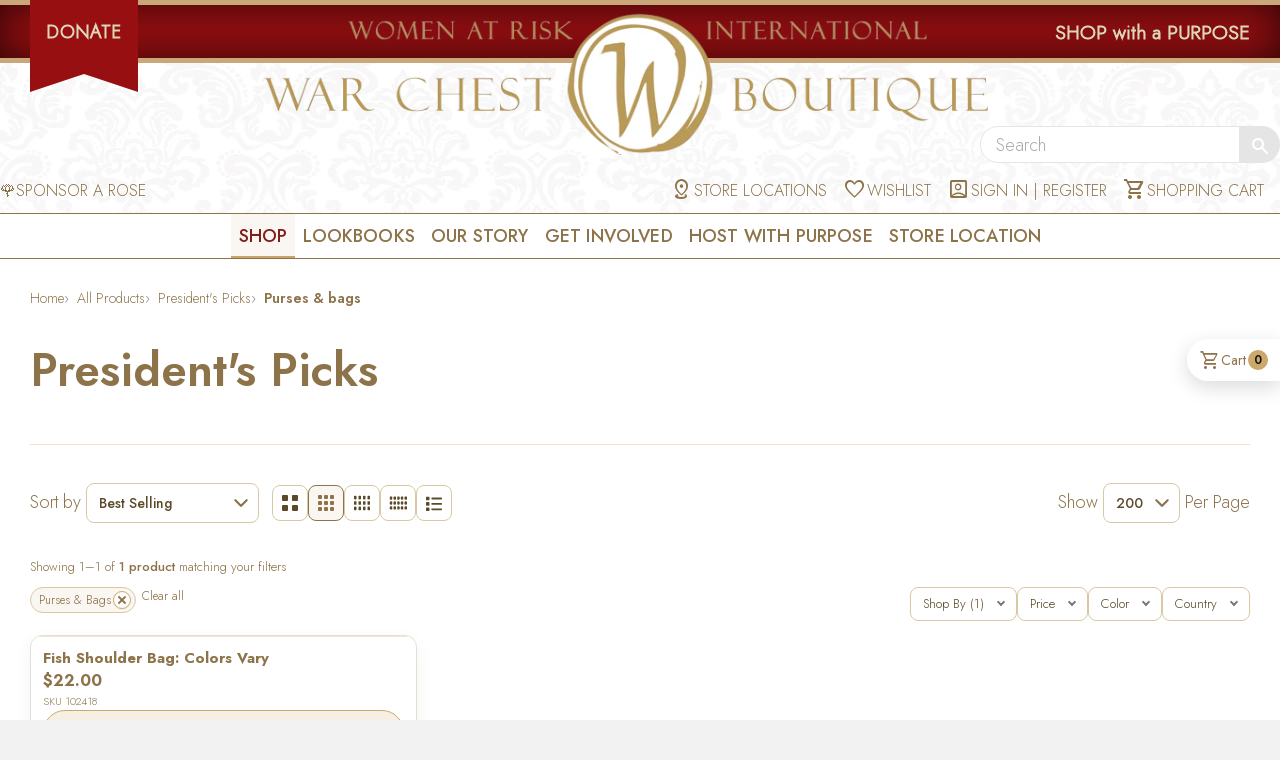

--- FILE ---
content_type: text/html; charset=utf-8
request_url: https://www.google.com/recaptcha/api2/anchor?ar=1&k=6LfHrSkUAAAAAPnKk5cT6JuKlKPzbwyTYuO8--Vr&co=aHR0cHM6Ly93YXJjaGVzdGJvdXRpcXVlLmNvbTo0NDM.&hl=en&v=N67nZn4AqZkNcbeMu4prBgzg&size=invisible&anchor-ms=20000&execute-ms=30000&cb=f5sp4haax0av
body_size: 49461
content:
<!DOCTYPE HTML><html dir="ltr" lang="en"><head><meta http-equiv="Content-Type" content="text/html; charset=UTF-8">
<meta http-equiv="X-UA-Compatible" content="IE=edge">
<title>reCAPTCHA</title>
<style type="text/css">
/* cyrillic-ext */
@font-face {
  font-family: 'Roboto';
  font-style: normal;
  font-weight: 400;
  font-stretch: 100%;
  src: url(//fonts.gstatic.com/s/roboto/v48/KFO7CnqEu92Fr1ME7kSn66aGLdTylUAMa3GUBHMdazTgWw.woff2) format('woff2');
  unicode-range: U+0460-052F, U+1C80-1C8A, U+20B4, U+2DE0-2DFF, U+A640-A69F, U+FE2E-FE2F;
}
/* cyrillic */
@font-face {
  font-family: 'Roboto';
  font-style: normal;
  font-weight: 400;
  font-stretch: 100%;
  src: url(//fonts.gstatic.com/s/roboto/v48/KFO7CnqEu92Fr1ME7kSn66aGLdTylUAMa3iUBHMdazTgWw.woff2) format('woff2');
  unicode-range: U+0301, U+0400-045F, U+0490-0491, U+04B0-04B1, U+2116;
}
/* greek-ext */
@font-face {
  font-family: 'Roboto';
  font-style: normal;
  font-weight: 400;
  font-stretch: 100%;
  src: url(//fonts.gstatic.com/s/roboto/v48/KFO7CnqEu92Fr1ME7kSn66aGLdTylUAMa3CUBHMdazTgWw.woff2) format('woff2');
  unicode-range: U+1F00-1FFF;
}
/* greek */
@font-face {
  font-family: 'Roboto';
  font-style: normal;
  font-weight: 400;
  font-stretch: 100%;
  src: url(//fonts.gstatic.com/s/roboto/v48/KFO7CnqEu92Fr1ME7kSn66aGLdTylUAMa3-UBHMdazTgWw.woff2) format('woff2');
  unicode-range: U+0370-0377, U+037A-037F, U+0384-038A, U+038C, U+038E-03A1, U+03A3-03FF;
}
/* math */
@font-face {
  font-family: 'Roboto';
  font-style: normal;
  font-weight: 400;
  font-stretch: 100%;
  src: url(//fonts.gstatic.com/s/roboto/v48/KFO7CnqEu92Fr1ME7kSn66aGLdTylUAMawCUBHMdazTgWw.woff2) format('woff2');
  unicode-range: U+0302-0303, U+0305, U+0307-0308, U+0310, U+0312, U+0315, U+031A, U+0326-0327, U+032C, U+032F-0330, U+0332-0333, U+0338, U+033A, U+0346, U+034D, U+0391-03A1, U+03A3-03A9, U+03B1-03C9, U+03D1, U+03D5-03D6, U+03F0-03F1, U+03F4-03F5, U+2016-2017, U+2034-2038, U+203C, U+2040, U+2043, U+2047, U+2050, U+2057, U+205F, U+2070-2071, U+2074-208E, U+2090-209C, U+20D0-20DC, U+20E1, U+20E5-20EF, U+2100-2112, U+2114-2115, U+2117-2121, U+2123-214F, U+2190, U+2192, U+2194-21AE, U+21B0-21E5, U+21F1-21F2, U+21F4-2211, U+2213-2214, U+2216-22FF, U+2308-230B, U+2310, U+2319, U+231C-2321, U+2336-237A, U+237C, U+2395, U+239B-23B7, U+23D0, U+23DC-23E1, U+2474-2475, U+25AF, U+25B3, U+25B7, U+25BD, U+25C1, U+25CA, U+25CC, U+25FB, U+266D-266F, U+27C0-27FF, U+2900-2AFF, U+2B0E-2B11, U+2B30-2B4C, U+2BFE, U+3030, U+FF5B, U+FF5D, U+1D400-1D7FF, U+1EE00-1EEFF;
}
/* symbols */
@font-face {
  font-family: 'Roboto';
  font-style: normal;
  font-weight: 400;
  font-stretch: 100%;
  src: url(//fonts.gstatic.com/s/roboto/v48/KFO7CnqEu92Fr1ME7kSn66aGLdTylUAMaxKUBHMdazTgWw.woff2) format('woff2');
  unicode-range: U+0001-000C, U+000E-001F, U+007F-009F, U+20DD-20E0, U+20E2-20E4, U+2150-218F, U+2190, U+2192, U+2194-2199, U+21AF, U+21E6-21F0, U+21F3, U+2218-2219, U+2299, U+22C4-22C6, U+2300-243F, U+2440-244A, U+2460-24FF, U+25A0-27BF, U+2800-28FF, U+2921-2922, U+2981, U+29BF, U+29EB, U+2B00-2BFF, U+4DC0-4DFF, U+FFF9-FFFB, U+10140-1018E, U+10190-1019C, U+101A0, U+101D0-101FD, U+102E0-102FB, U+10E60-10E7E, U+1D2C0-1D2D3, U+1D2E0-1D37F, U+1F000-1F0FF, U+1F100-1F1AD, U+1F1E6-1F1FF, U+1F30D-1F30F, U+1F315, U+1F31C, U+1F31E, U+1F320-1F32C, U+1F336, U+1F378, U+1F37D, U+1F382, U+1F393-1F39F, U+1F3A7-1F3A8, U+1F3AC-1F3AF, U+1F3C2, U+1F3C4-1F3C6, U+1F3CA-1F3CE, U+1F3D4-1F3E0, U+1F3ED, U+1F3F1-1F3F3, U+1F3F5-1F3F7, U+1F408, U+1F415, U+1F41F, U+1F426, U+1F43F, U+1F441-1F442, U+1F444, U+1F446-1F449, U+1F44C-1F44E, U+1F453, U+1F46A, U+1F47D, U+1F4A3, U+1F4B0, U+1F4B3, U+1F4B9, U+1F4BB, U+1F4BF, U+1F4C8-1F4CB, U+1F4D6, U+1F4DA, U+1F4DF, U+1F4E3-1F4E6, U+1F4EA-1F4ED, U+1F4F7, U+1F4F9-1F4FB, U+1F4FD-1F4FE, U+1F503, U+1F507-1F50B, U+1F50D, U+1F512-1F513, U+1F53E-1F54A, U+1F54F-1F5FA, U+1F610, U+1F650-1F67F, U+1F687, U+1F68D, U+1F691, U+1F694, U+1F698, U+1F6AD, U+1F6B2, U+1F6B9-1F6BA, U+1F6BC, U+1F6C6-1F6CF, U+1F6D3-1F6D7, U+1F6E0-1F6EA, U+1F6F0-1F6F3, U+1F6F7-1F6FC, U+1F700-1F7FF, U+1F800-1F80B, U+1F810-1F847, U+1F850-1F859, U+1F860-1F887, U+1F890-1F8AD, U+1F8B0-1F8BB, U+1F8C0-1F8C1, U+1F900-1F90B, U+1F93B, U+1F946, U+1F984, U+1F996, U+1F9E9, U+1FA00-1FA6F, U+1FA70-1FA7C, U+1FA80-1FA89, U+1FA8F-1FAC6, U+1FACE-1FADC, U+1FADF-1FAE9, U+1FAF0-1FAF8, U+1FB00-1FBFF;
}
/* vietnamese */
@font-face {
  font-family: 'Roboto';
  font-style: normal;
  font-weight: 400;
  font-stretch: 100%;
  src: url(//fonts.gstatic.com/s/roboto/v48/KFO7CnqEu92Fr1ME7kSn66aGLdTylUAMa3OUBHMdazTgWw.woff2) format('woff2');
  unicode-range: U+0102-0103, U+0110-0111, U+0128-0129, U+0168-0169, U+01A0-01A1, U+01AF-01B0, U+0300-0301, U+0303-0304, U+0308-0309, U+0323, U+0329, U+1EA0-1EF9, U+20AB;
}
/* latin-ext */
@font-face {
  font-family: 'Roboto';
  font-style: normal;
  font-weight: 400;
  font-stretch: 100%;
  src: url(//fonts.gstatic.com/s/roboto/v48/KFO7CnqEu92Fr1ME7kSn66aGLdTylUAMa3KUBHMdazTgWw.woff2) format('woff2');
  unicode-range: U+0100-02BA, U+02BD-02C5, U+02C7-02CC, U+02CE-02D7, U+02DD-02FF, U+0304, U+0308, U+0329, U+1D00-1DBF, U+1E00-1E9F, U+1EF2-1EFF, U+2020, U+20A0-20AB, U+20AD-20C0, U+2113, U+2C60-2C7F, U+A720-A7FF;
}
/* latin */
@font-face {
  font-family: 'Roboto';
  font-style: normal;
  font-weight: 400;
  font-stretch: 100%;
  src: url(//fonts.gstatic.com/s/roboto/v48/KFO7CnqEu92Fr1ME7kSn66aGLdTylUAMa3yUBHMdazQ.woff2) format('woff2');
  unicode-range: U+0000-00FF, U+0131, U+0152-0153, U+02BB-02BC, U+02C6, U+02DA, U+02DC, U+0304, U+0308, U+0329, U+2000-206F, U+20AC, U+2122, U+2191, U+2193, U+2212, U+2215, U+FEFF, U+FFFD;
}
/* cyrillic-ext */
@font-face {
  font-family: 'Roboto';
  font-style: normal;
  font-weight: 500;
  font-stretch: 100%;
  src: url(//fonts.gstatic.com/s/roboto/v48/KFO7CnqEu92Fr1ME7kSn66aGLdTylUAMa3GUBHMdazTgWw.woff2) format('woff2');
  unicode-range: U+0460-052F, U+1C80-1C8A, U+20B4, U+2DE0-2DFF, U+A640-A69F, U+FE2E-FE2F;
}
/* cyrillic */
@font-face {
  font-family: 'Roboto';
  font-style: normal;
  font-weight: 500;
  font-stretch: 100%;
  src: url(//fonts.gstatic.com/s/roboto/v48/KFO7CnqEu92Fr1ME7kSn66aGLdTylUAMa3iUBHMdazTgWw.woff2) format('woff2');
  unicode-range: U+0301, U+0400-045F, U+0490-0491, U+04B0-04B1, U+2116;
}
/* greek-ext */
@font-face {
  font-family: 'Roboto';
  font-style: normal;
  font-weight: 500;
  font-stretch: 100%;
  src: url(//fonts.gstatic.com/s/roboto/v48/KFO7CnqEu92Fr1ME7kSn66aGLdTylUAMa3CUBHMdazTgWw.woff2) format('woff2');
  unicode-range: U+1F00-1FFF;
}
/* greek */
@font-face {
  font-family: 'Roboto';
  font-style: normal;
  font-weight: 500;
  font-stretch: 100%;
  src: url(//fonts.gstatic.com/s/roboto/v48/KFO7CnqEu92Fr1ME7kSn66aGLdTylUAMa3-UBHMdazTgWw.woff2) format('woff2');
  unicode-range: U+0370-0377, U+037A-037F, U+0384-038A, U+038C, U+038E-03A1, U+03A3-03FF;
}
/* math */
@font-face {
  font-family: 'Roboto';
  font-style: normal;
  font-weight: 500;
  font-stretch: 100%;
  src: url(//fonts.gstatic.com/s/roboto/v48/KFO7CnqEu92Fr1ME7kSn66aGLdTylUAMawCUBHMdazTgWw.woff2) format('woff2');
  unicode-range: U+0302-0303, U+0305, U+0307-0308, U+0310, U+0312, U+0315, U+031A, U+0326-0327, U+032C, U+032F-0330, U+0332-0333, U+0338, U+033A, U+0346, U+034D, U+0391-03A1, U+03A3-03A9, U+03B1-03C9, U+03D1, U+03D5-03D6, U+03F0-03F1, U+03F4-03F5, U+2016-2017, U+2034-2038, U+203C, U+2040, U+2043, U+2047, U+2050, U+2057, U+205F, U+2070-2071, U+2074-208E, U+2090-209C, U+20D0-20DC, U+20E1, U+20E5-20EF, U+2100-2112, U+2114-2115, U+2117-2121, U+2123-214F, U+2190, U+2192, U+2194-21AE, U+21B0-21E5, U+21F1-21F2, U+21F4-2211, U+2213-2214, U+2216-22FF, U+2308-230B, U+2310, U+2319, U+231C-2321, U+2336-237A, U+237C, U+2395, U+239B-23B7, U+23D0, U+23DC-23E1, U+2474-2475, U+25AF, U+25B3, U+25B7, U+25BD, U+25C1, U+25CA, U+25CC, U+25FB, U+266D-266F, U+27C0-27FF, U+2900-2AFF, U+2B0E-2B11, U+2B30-2B4C, U+2BFE, U+3030, U+FF5B, U+FF5D, U+1D400-1D7FF, U+1EE00-1EEFF;
}
/* symbols */
@font-face {
  font-family: 'Roboto';
  font-style: normal;
  font-weight: 500;
  font-stretch: 100%;
  src: url(//fonts.gstatic.com/s/roboto/v48/KFO7CnqEu92Fr1ME7kSn66aGLdTylUAMaxKUBHMdazTgWw.woff2) format('woff2');
  unicode-range: U+0001-000C, U+000E-001F, U+007F-009F, U+20DD-20E0, U+20E2-20E4, U+2150-218F, U+2190, U+2192, U+2194-2199, U+21AF, U+21E6-21F0, U+21F3, U+2218-2219, U+2299, U+22C4-22C6, U+2300-243F, U+2440-244A, U+2460-24FF, U+25A0-27BF, U+2800-28FF, U+2921-2922, U+2981, U+29BF, U+29EB, U+2B00-2BFF, U+4DC0-4DFF, U+FFF9-FFFB, U+10140-1018E, U+10190-1019C, U+101A0, U+101D0-101FD, U+102E0-102FB, U+10E60-10E7E, U+1D2C0-1D2D3, U+1D2E0-1D37F, U+1F000-1F0FF, U+1F100-1F1AD, U+1F1E6-1F1FF, U+1F30D-1F30F, U+1F315, U+1F31C, U+1F31E, U+1F320-1F32C, U+1F336, U+1F378, U+1F37D, U+1F382, U+1F393-1F39F, U+1F3A7-1F3A8, U+1F3AC-1F3AF, U+1F3C2, U+1F3C4-1F3C6, U+1F3CA-1F3CE, U+1F3D4-1F3E0, U+1F3ED, U+1F3F1-1F3F3, U+1F3F5-1F3F7, U+1F408, U+1F415, U+1F41F, U+1F426, U+1F43F, U+1F441-1F442, U+1F444, U+1F446-1F449, U+1F44C-1F44E, U+1F453, U+1F46A, U+1F47D, U+1F4A3, U+1F4B0, U+1F4B3, U+1F4B9, U+1F4BB, U+1F4BF, U+1F4C8-1F4CB, U+1F4D6, U+1F4DA, U+1F4DF, U+1F4E3-1F4E6, U+1F4EA-1F4ED, U+1F4F7, U+1F4F9-1F4FB, U+1F4FD-1F4FE, U+1F503, U+1F507-1F50B, U+1F50D, U+1F512-1F513, U+1F53E-1F54A, U+1F54F-1F5FA, U+1F610, U+1F650-1F67F, U+1F687, U+1F68D, U+1F691, U+1F694, U+1F698, U+1F6AD, U+1F6B2, U+1F6B9-1F6BA, U+1F6BC, U+1F6C6-1F6CF, U+1F6D3-1F6D7, U+1F6E0-1F6EA, U+1F6F0-1F6F3, U+1F6F7-1F6FC, U+1F700-1F7FF, U+1F800-1F80B, U+1F810-1F847, U+1F850-1F859, U+1F860-1F887, U+1F890-1F8AD, U+1F8B0-1F8BB, U+1F8C0-1F8C1, U+1F900-1F90B, U+1F93B, U+1F946, U+1F984, U+1F996, U+1F9E9, U+1FA00-1FA6F, U+1FA70-1FA7C, U+1FA80-1FA89, U+1FA8F-1FAC6, U+1FACE-1FADC, U+1FADF-1FAE9, U+1FAF0-1FAF8, U+1FB00-1FBFF;
}
/* vietnamese */
@font-face {
  font-family: 'Roboto';
  font-style: normal;
  font-weight: 500;
  font-stretch: 100%;
  src: url(//fonts.gstatic.com/s/roboto/v48/KFO7CnqEu92Fr1ME7kSn66aGLdTylUAMa3OUBHMdazTgWw.woff2) format('woff2');
  unicode-range: U+0102-0103, U+0110-0111, U+0128-0129, U+0168-0169, U+01A0-01A1, U+01AF-01B0, U+0300-0301, U+0303-0304, U+0308-0309, U+0323, U+0329, U+1EA0-1EF9, U+20AB;
}
/* latin-ext */
@font-face {
  font-family: 'Roboto';
  font-style: normal;
  font-weight: 500;
  font-stretch: 100%;
  src: url(//fonts.gstatic.com/s/roboto/v48/KFO7CnqEu92Fr1ME7kSn66aGLdTylUAMa3KUBHMdazTgWw.woff2) format('woff2');
  unicode-range: U+0100-02BA, U+02BD-02C5, U+02C7-02CC, U+02CE-02D7, U+02DD-02FF, U+0304, U+0308, U+0329, U+1D00-1DBF, U+1E00-1E9F, U+1EF2-1EFF, U+2020, U+20A0-20AB, U+20AD-20C0, U+2113, U+2C60-2C7F, U+A720-A7FF;
}
/* latin */
@font-face {
  font-family: 'Roboto';
  font-style: normal;
  font-weight: 500;
  font-stretch: 100%;
  src: url(//fonts.gstatic.com/s/roboto/v48/KFO7CnqEu92Fr1ME7kSn66aGLdTylUAMa3yUBHMdazQ.woff2) format('woff2');
  unicode-range: U+0000-00FF, U+0131, U+0152-0153, U+02BB-02BC, U+02C6, U+02DA, U+02DC, U+0304, U+0308, U+0329, U+2000-206F, U+20AC, U+2122, U+2191, U+2193, U+2212, U+2215, U+FEFF, U+FFFD;
}
/* cyrillic-ext */
@font-face {
  font-family: 'Roboto';
  font-style: normal;
  font-weight: 900;
  font-stretch: 100%;
  src: url(//fonts.gstatic.com/s/roboto/v48/KFO7CnqEu92Fr1ME7kSn66aGLdTylUAMa3GUBHMdazTgWw.woff2) format('woff2');
  unicode-range: U+0460-052F, U+1C80-1C8A, U+20B4, U+2DE0-2DFF, U+A640-A69F, U+FE2E-FE2F;
}
/* cyrillic */
@font-face {
  font-family: 'Roboto';
  font-style: normal;
  font-weight: 900;
  font-stretch: 100%;
  src: url(//fonts.gstatic.com/s/roboto/v48/KFO7CnqEu92Fr1ME7kSn66aGLdTylUAMa3iUBHMdazTgWw.woff2) format('woff2');
  unicode-range: U+0301, U+0400-045F, U+0490-0491, U+04B0-04B1, U+2116;
}
/* greek-ext */
@font-face {
  font-family: 'Roboto';
  font-style: normal;
  font-weight: 900;
  font-stretch: 100%;
  src: url(//fonts.gstatic.com/s/roboto/v48/KFO7CnqEu92Fr1ME7kSn66aGLdTylUAMa3CUBHMdazTgWw.woff2) format('woff2');
  unicode-range: U+1F00-1FFF;
}
/* greek */
@font-face {
  font-family: 'Roboto';
  font-style: normal;
  font-weight: 900;
  font-stretch: 100%;
  src: url(//fonts.gstatic.com/s/roboto/v48/KFO7CnqEu92Fr1ME7kSn66aGLdTylUAMa3-UBHMdazTgWw.woff2) format('woff2');
  unicode-range: U+0370-0377, U+037A-037F, U+0384-038A, U+038C, U+038E-03A1, U+03A3-03FF;
}
/* math */
@font-face {
  font-family: 'Roboto';
  font-style: normal;
  font-weight: 900;
  font-stretch: 100%;
  src: url(//fonts.gstatic.com/s/roboto/v48/KFO7CnqEu92Fr1ME7kSn66aGLdTylUAMawCUBHMdazTgWw.woff2) format('woff2');
  unicode-range: U+0302-0303, U+0305, U+0307-0308, U+0310, U+0312, U+0315, U+031A, U+0326-0327, U+032C, U+032F-0330, U+0332-0333, U+0338, U+033A, U+0346, U+034D, U+0391-03A1, U+03A3-03A9, U+03B1-03C9, U+03D1, U+03D5-03D6, U+03F0-03F1, U+03F4-03F5, U+2016-2017, U+2034-2038, U+203C, U+2040, U+2043, U+2047, U+2050, U+2057, U+205F, U+2070-2071, U+2074-208E, U+2090-209C, U+20D0-20DC, U+20E1, U+20E5-20EF, U+2100-2112, U+2114-2115, U+2117-2121, U+2123-214F, U+2190, U+2192, U+2194-21AE, U+21B0-21E5, U+21F1-21F2, U+21F4-2211, U+2213-2214, U+2216-22FF, U+2308-230B, U+2310, U+2319, U+231C-2321, U+2336-237A, U+237C, U+2395, U+239B-23B7, U+23D0, U+23DC-23E1, U+2474-2475, U+25AF, U+25B3, U+25B7, U+25BD, U+25C1, U+25CA, U+25CC, U+25FB, U+266D-266F, U+27C0-27FF, U+2900-2AFF, U+2B0E-2B11, U+2B30-2B4C, U+2BFE, U+3030, U+FF5B, U+FF5D, U+1D400-1D7FF, U+1EE00-1EEFF;
}
/* symbols */
@font-face {
  font-family: 'Roboto';
  font-style: normal;
  font-weight: 900;
  font-stretch: 100%;
  src: url(//fonts.gstatic.com/s/roboto/v48/KFO7CnqEu92Fr1ME7kSn66aGLdTylUAMaxKUBHMdazTgWw.woff2) format('woff2');
  unicode-range: U+0001-000C, U+000E-001F, U+007F-009F, U+20DD-20E0, U+20E2-20E4, U+2150-218F, U+2190, U+2192, U+2194-2199, U+21AF, U+21E6-21F0, U+21F3, U+2218-2219, U+2299, U+22C4-22C6, U+2300-243F, U+2440-244A, U+2460-24FF, U+25A0-27BF, U+2800-28FF, U+2921-2922, U+2981, U+29BF, U+29EB, U+2B00-2BFF, U+4DC0-4DFF, U+FFF9-FFFB, U+10140-1018E, U+10190-1019C, U+101A0, U+101D0-101FD, U+102E0-102FB, U+10E60-10E7E, U+1D2C0-1D2D3, U+1D2E0-1D37F, U+1F000-1F0FF, U+1F100-1F1AD, U+1F1E6-1F1FF, U+1F30D-1F30F, U+1F315, U+1F31C, U+1F31E, U+1F320-1F32C, U+1F336, U+1F378, U+1F37D, U+1F382, U+1F393-1F39F, U+1F3A7-1F3A8, U+1F3AC-1F3AF, U+1F3C2, U+1F3C4-1F3C6, U+1F3CA-1F3CE, U+1F3D4-1F3E0, U+1F3ED, U+1F3F1-1F3F3, U+1F3F5-1F3F7, U+1F408, U+1F415, U+1F41F, U+1F426, U+1F43F, U+1F441-1F442, U+1F444, U+1F446-1F449, U+1F44C-1F44E, U+1F453, U+1F46A, U+1F47D, U+1F4A3, U+1F4B0, U+1F4B3, U+1F4B9, U+1F4BB, U+1F4BF, U+1F4C8-1F4CB, U+1F4D6, U+1F4DA, U+1F4DF, U+1F4E3-1F4E6, U+1F4EA-1F4ED, U+1F4F7, U+1F4F9-1F4FB, U+1F4FD-1F4FE, U+1F503, U+1F507-1F50B, U+1F50D, U+1F512-1F513, U+1F53E-1F54A, U+1F54F-1F5FA, U+1F610, U+1F650-1F67F, U+1F687, U+1F68D, U+1F691, U+1F694, U+1F698, U+1F6AD, U+1F6B2, U+1F6B9-1F6BA, U+1F6BC, U+1F6C6-1F6CF, U+1F6D3-1F6D7, U+1F6E0-1F6EA, U+1F6F0-1F6F3, U+1F6F7-1F6FC, U+1F700-1F7FF, U+1F800-1F80B, U+1F810-1F847, U+1F850-1F859, U+1F860-1F887, U+1F890-1F8AD, U+1F8B0-1F8BB, U+1F8C0-1F8C1, U+1F900-1F90B, U+1F93B, U+1F946, U+1F984, U+1F996, U+1F9E9, U+1FA00-1FA6F, U+1FA70-1FA7C, U+1FA80-1FA89, U+1FA8F-1FAC6, U+1FACE-1FADC, U+1FADF-1FAE9, U+1FAF0-1FAF8, U+1FB00-1FBFF;
}
/* vietnamese */
@font-face {
  font-family: 'Roboto';
  font-style: normal;
  font-weight: 900;
  font-stretch: 100%;
  src: url(//fonts.gstatic.com/s/roboto/v48/KFO7CnqEu92Fr1ME7kSn66aGLdTylUAMa3OUBHMdazTgWw.woff2) format('woff2');
  unicode-range: U+0102-0103, U+0110-0111, U+0128-0129, U+0168-0169, U+01A0-01A1, U+01AF-01B0, U+0300-0301, U+0303-0304, U+0308-0309, U+0323, U+0329, U+1EA0-1EF9, U+20AB;
}
/* latin-ext */
@font-face {
  font-family: 'Roboto';
  font-style: normal;
  font-weight: 900;
  font-stretch: 100%;
  src: url(//fonts.gstatic.com/s/roboto/v48/KFO7CnqEu92Fr1ME7kSn66aGLdTylUAMa3KUBHMdazTgWw.woff2) format('woff2');
  unicode-range: U+0100-02BA, U+02BD-02C5, U+02C7-02CC, U+02CE-02D7, U+02DD-02FF, U+0304, U+0308, U+0329, U+1D00-1DBF, U+1E00-1E9F, U+1EF2-1EFF, U+2020, U+20A0-20AB, U+20AD-20C0, U+2113, U+2C60-2C7F, U+A720-A7FF;
}
/* latin */
@font-face {
  font-family: 'Roboto';
  font-style: normal;
  font-weight: 900;
  font-stretch: 100%;
  src: url(//fonts.gstatic.com/s/roboto/v48/KFO7CnqEu92Fr1ME7kSn66aGLdTylUAMa3yUBHMdazQ.woff2) format('woff2');
  unicode-range: U+0000-00FF, U+0131, U+0152-0153, U+02BB-02BC, U+02C6, U+02DA, U+02DC, U+0304, U+0308, U+0329, U+2000-206F, U+20AC, U+2122, U+2191, U+2193, U+2212, U+2215, U+FEFF, U+FFFD;
}

</style>
<link rel="stylesheet" type="text/css" href="https://www.gstatic.com/recaptcha/releases/N67nZn4AqZkNcbeMu4prBgzg/styles__ltr.css">
<script nonce="NLfStSq7KpTsIbskNcZy1A" type="text/javascript">window['__recaptcha_api'] = 'https://www.google.com/recaptcha/api2/';</script>
<script type="text/javascript" src="https://www.gstatic.com/recaptcha/releases/N67nZn4AqZkNcbeMu4prBgzg/recaptcha__en.js" nonce="NLfStSq7KpTsIbskNcZy1A">
      
    </script></head>
<body><div id="rc-anchor-alert" class="rc-anchor-alert"></div>
<input type="hidden" id="recaptcha-token" value="[base64]">
<script type="text/javascript" nonce="NLfStSq7KpTsIbskNcZy1A">
      recaptcha.anchor.Main.init("[\x22ainput\x22,[\x22bgdata\x22,\x22\x22,\[base64]/[base64]/[base64]/[base64]/[base64]/[base64]/KGcoTywyNTMsTy5PKSxVRyhPLEMpKTpnKE8sMjUzLEMpLE8pKSxsKSksTykpfSxieT1mdW5jdGlvbihDLE8sdSxsKXtmb3IobD0odT1SKEMpLDApO08+MDtPLS0pbD1sPDw4fFooQyk7ZyhDLHUsbCl9LFVHPWZ1bmN0aW9uKEMsTyl7Qy5pLmxlbmd0aD4xMDQ/[base64]/[base64]/[base64]/[base64]/[base64]/[base64]/[base64]\\u003d\x22,\[base64]\x22,\[base64]/[base64]/FQ/DtjIuYsKRw7LDjMKFe8OUw653w5w8wpXCqQx9w4RnJwxmbA1IP8OTCsOMwqBbwo3DtcK/[base64]/Dv8OAw6LDh1cyw7vDq8KiwoPDgnzCh8KRw73DjMOdXcKMMzAFBMOLZmJFPn8bw55xw7HDpgPCk3TDosOLGzrDnQrCnsOOMsK9wpzCicOdw7ECw5rDnEjCpEcxVmkjw7/DlBDDgsOzw4nCvsKydsOuw7c3EBhCwpY4Akt5HiZZI8KoYDjDk8KsRTEqwo8Vw7/DrcK9d8KXRAPCo25nw7wPAV7CkmQxcMOuwqfDtnnCmmFzcMOkchIvwpbCk2A0w5YCesKEwpDDkMOBDMOlw67CoUnDt3RWw4xQwpHCjsOmwqtMAcKqw67Do8Kxw5E4e8Kjf8OCK2LCoCTCtMKow5ZRZ8OsLMKPw6khA8KXw5DCl2oWw43DvQ3Doj0/Oi9lwqAvaMKzw5LCu0rDs8KNwqDDqSIcLcOMRcKTOFDDqybCsxgILw3Dp3xBbcOBEwTDj8ODwpNaGHPDlULDoibCtsOZMsK/[base64]/T2Bsw77DuCAMw5EVZQ1YVx3CjB/CkSPCnMOVwq8wwobDs8OdwrhiJhICfsK3w6jCngbDj3zCm8O8G8KcwpPCoSrCocKZCcKxw4IwOgF5ZsOBw6QPGyvDjcK/P8Kew6DCo3I3A33CjB8UwrFPw5/DoxHCnz0Zwr7Dl8KPw4kawqjCjmsZPcO2dUASwpR5GMOmcSTCkMKoVAnDvAMwwpl5ZMKsJMOow51HdsKaVh/[base64]/DocONw6trw4obdRvCuBvCkMKEwpzChcKCwovDgsKTwpzCkFzDshA4MhHChiRBw5nDqMOcKl8cOSBTw7TCmsOpw5MXQ8OefsOEJ0ghwqfDtMO8wojCtcKhaQvCqsKDw6pOw5TCjzQhC8K3w4ZiKwjDm8OQP8OHPEnCtW0vWmNhQ8OgT8Kuwo4sEcOYwr/Cjy5Kw6LCmMO3w5XDsMKgw6LCkMKlYsK9X8ORw5tedMKDw754IMOXw6zCpsKHQ8OJwqMPC8KMwrlZw4LClMKyA8OgFnnDnicVTMK3w6kqwrpUw59Rw5tQwo3CvAJycMKSLsOPwq0awpLDm8O1AsK+egjDmcK/w6rCh8K3wqs0AsKVw4rDiDY4N8KowpwfA0Rkf8O8wpFkKDxDwr8dwrZGwqjDicKvw4FJw65mw5HChRRYUcK7w6LClsKIw53DtAXCn8KhFW8nw4MnFcKHw6FhcGXCkGvCmU4fwqfDlXfDvlzCocKrbsO2woNzwoLCjW/CvkPDucKIISrDq8OIYcOFwpzDgH4wBG3CrMKKPnjCjitkw7vCpcOrcWPDhMKawooCwrlaHsOgc8Owf1DCiHTCqiQFw4IAQlzCisKsw7vCuMOGw5XCgsO2w6ElwpVmwo7Cs8K/wrTCqcOKwrUOw7bCsBPCj0h7wonDusKrw5HDusOxwo/DusKWOXHCtMKZWkoUCsK2KMKEITHCosKRw5V3wozCoMOmw4jCiRxbEMOQBsKFwrjCvsKoFzzCliZ2w5LDl8K8woLDgcKtwpUFw7AHwrbDtMOWw6vDk8KjL8KxZhDDqsKCA8KmVV/DhcKQAUfCmMOre2zDmsKFfMOmTMOlw4oGw5I6wox2wqnDjRzCtsOobsKSw53DuyHDgikjATLDqlQuLS7DgTTCvhXDgiPDvsOAw7Frw4TCoMOiwqoUw6MNQnwbwqILT8KqWcO4JcOewpQGwrBOw5vCvRnCt8KhFcO7wq3CosO/w785T3bClGLCkcO0wonCpAciayR5wr5xFcKVw7lkXMKgwppowqRLd8OiNgdkwq/DtcOeAMOlw6ANRRTChkTCqwDCvmxYd0zCm3TDqsOiV3Q+w6BnwpPCimVyHTgGFMK5HCLDgMO3Y8OZwpRmRsO1w58Mw6PDicONw6IDw4gxw6gZfMK/w4AyNU/DqS5YwpQSw5/Cm8OWFz4ZecOVGQnDtVLCqlpXJWxEwocmwrXDmTbDqgbCin9/wqzDq3rDhVVowq0nwqXCkxHDqsKyw4kpKhBGKsK+w5zDucKVw6DDhsKFwrrDp0Z4b8Oew6olwpLCtcK1LGtnwp3DihV9ZcKyw7rCj8OHIMKhwoMzKsObC8KpcExrw4sHBMOfw5nDsCvCp8OAXSE0bj4Dw5TCkw1RwpHDsB12RsK6wrdNUsOgw6zDs3/DmMOxwqvDnFJGNAbDjsK+E33DkmgdCQbDhsO0wqPDqsOowrHCiC/[base64]/f8KKZSLDl2LDlcORw57DtEbCp8OAAhAOM2nClsO9w57CscK/T8OnLsOVw4jCgx/[base64]/Dr8KkcW7CuWrDj8OOCsOAw5TChXE/[base64]/[base64]/bw9Nw5gZwrdQD8KJw7YlPUnCocKkwpTCt8OYMcOzUcKow5fCssKrwp3DhxHCksOKw5DDjMKoAmgzwrPDssOJwqDCmAhqw7nDkcK1w47ClC8ow4EBZsKHfj7CrsKXw5w+ScOLB1jDrF1RCGd9SsKkw5tyLSLDr0rCtyIqHA9kRxbDhsOtwp7ClS/CiWMCUBtiwqJ8S3kzwq7CtcK3wot+w5BEw7LDq8Kawqofw7UdwobDpxLCriLCpsKlwrbDuBnCvHnCmsOxw400wqdlwppEEsOsw4nDhhcmY8KVw58YdsOBOMOSbMKiQTlwKcKxCcO5aBcKY29Vw6xFw4bDqlgXZcKDJ1wPwqBaO1zCgz/DhcO0wroGwrvCt8KKwqPDrGPDumYhwpoRTcOYw65rw5nDtsOvGcKVw7vClyAuw6gWZMKiw5IzbUcSw6zDr8OWKcOrw6E3YQnCssOiTcKVw5jCpcOlw7JmB8OHwqvCnsK9dMK7bBzDj8OZwpLCjx/DvRTCksKgwoPCnsOdf8Ofwp/CpcKBc3HCsmPCpzDDusO1wpwcwoTDkS0Rw69Qwq5ZGsKDwpXCoizDt8KSDsK7NTkEEcKgGizClMOFOwNFEcKlL8K/w7FmwpDCtBp9OcOawqcuSHnDrsKnw7zDq8K6wrxcw7HCn0NqH8K2w4xLXRfDnMK/bcKswpDDmcOlQMOpYcKewq9LRkEMwpTDii5XScObwojCmw02I8K4wp5Swq45XSoYwoEvYBs1w75twrwTDUFHwpPCv8OCwps6wo5TIj3Dq8OTAgPCgMKXAMOdw4TDthcPWsKQwoxAwp43w6trwpAeF07DkBbDssKVPMOgw6Q1dMKMwozCksOZw7QJwqgUaBASwp/DpMOWXjxPbB7CnsOAw4Y2w4Q4fVlaw5DCisO0w5fDiUbDt8K0wpkLF8KDQEZhcH5mwp/CtVbCksK9AMOywqUJw5plw6pITF/DmEdyJG90enPCs3PDv8OMwo4dwoDChMOge8KRw4AIw77DjkXDrTrDjw5QQ3IiL8O4MnZswozDrEl0CMKXw7ZaEBvDq1VfwpVPwrUxcAHCtmBxw4XDosK+woIpEsKNw51WVw7DiSZ/L0QYwobCn8KnbFM3w47DksKqwqXDuMOaLcKMwr/DvcOJw5J7wrPCusOzw4Vrwr3CtcOzw5jCgB1ew7TCkynDgMKTEGrDrRrDiUzCnmJBC8KvJU7DsRIzw5ppw5pewq7DoGRXwqR6wrDCgMKvw7Fawo/DhcKBCXNSf8KyUcOvFsKLw5/CsXrCuSXCvXpOwrzDt3HChUstFMOTwqPCtsKuw6TCv8O/w5XCssOhSMOfwqnDl3DDgy/DrMO4ccKtEMOKJlNgw5rDgjTDncKLKMK+d8K5bXYYZMOebMOVVjHDry9dRsKWw7XDusOxw7zCoH4Dw7ogw6EMw4RAw6bCmmHDmBYOw4rDj1/[base64]/cDPDhSHDmcOZB8KZI8KqV2bCoHwzVQsiAMOiw7Qqwq/[base64]/ClsO9w5J9wpLChG90w7NLwrUFw5JFwozDncO6csOJwqM4wrcFHsOwI8OmUG/CpX3DmMK0XMKLdcKXwrNQw6pLM8O4wqQ/wpxfwo8+DsKWwqrCvsOdWFcmw6wRwrvDhsOZPsOXw4zCiMKOwpp1wqLDi8K+w4nCtsOZPjMzwqlbw40GCTBDwrhMPMOjYsOLwoMiwphKwrXCgMKjwqAkCMKiwrzCs8KTZUXDs8OuYztNw7hjHVzCtcOeJcO+wqDDmcO4w7/DtgoDw6nCm8Kbwow7w6fCvzjCq8OawrbCjMKHw606QCTCtExEKcK9AcK3K8KKMsOyHcOzwoVkUxPDmsKKL8OTcgc0UMKJw6c9w5vCjcKIw6UGw6/[base64]/w6jClcKKIMKUPBzCmQdPCkvCgMKPV2PCg2TDpcK+wr3Di8OPw7pVZhnCkyvCkHMAw6VIfsKaWcKqJh3CrMKwwr5ZwrA9bhbCj0PChMO/JS1GQgovCQ7CuMOFwoF6w5LCvsKNwqoWKR8hCkFOXcO4NMODw5tVeMKKw7o0woVLw6DDpTXDuRrCrsKZR385w4TCrzN0w6PDrcKcw442w5dZG8KQwoB0VcKYw5hBw4/Dk8OPRMKzw4DDkMORZsKGDcKlTcOENy/ClgHDmDRWw7TCuCtrCX7CrcOqNsOGw6Newp1CXcOKwqfCqsKYZAjClzU/w53DvDDDunlywrEew5LDjUk8Qygiwo/DiWoSwpTDksK8woEHw6YkwpPCrsKMTXc3NlTCmHp8A8KELcO0fQ7CmsOOTEthw5rDnsOIw5LCpXrDlcKldlALwq8PwpzCpxTDvcO9w5PCuMKBwpPDiMKOwpozRcKVDHhOwoQLfydkw7Y2w6nChsOpw65jOsOoQMOBRsK+O0/Cm3DDkR99w7XCtcOvZgMVdF/Drh4VCljCm8KmRG7DsSDDgErCu3Ybw5NjchHCisOpScKLw7XCtcKqw4LCjk8+IcKNZTrDs8KZw5TCkCPCoj3Ck8OgQ8OoTMOHw5QDwqbCujVeG1BXwrdiwrRMHG5yX0l9wogyw59Rw7fDpXJVJ3TCuMO0w4Bvw55Cw4fDi8Kuw6bDnMK3R8OMKDhVw6JSwoM/w6IUw7tbwpjDgxLCvVHCmcO+w5picm5fwr7DiMKQV8OifVV9wqs6ET0NZcOtSjU9acO/[base64]/ChnNBI8KtVsOZO8KEUcKtTHjDrijCjWnDhnzDpwnDkMOtw75GwrBNwrvChMKEw6PCgWpkw5EyI8KUwoHDksK0wrfCmRh/[base64]/[base64]/BwV8KMKOVcOFU2tvw7DCoifCj2rCmBPCoGLDvU9Nw5YrOsOSYFknwqHDvA5fU0fCsHs/wrLDsk3DqsK7w6zCi0gKw63CgwUIwqXCj8OFwoTDjsKGanPCtsKEHRAnwrsNwoFGwpjDi27DtgPDiGNGf8KAw5ArUcKhwqYycX3Dm8OAECFlIMKkw7zDtyDCnAI5MVtzw6fCjcONXcOow4JNwrZwwoQrw4NkNMKAw6rDqMKzCgfDr8OtwqHCpsOmLn/[base64]/[base64]/[base64]/[base64]/[base64]/DlwvDvybDoAzDkMK8w53DtjdTw5A+G8OEwovCgG/CosOBdsOxw5TDuD8NY0LDkMO5wpTDk1cpDV7Dr8OTJ8Kww6pXwoLDj8KFZn/[base64]/[base64]/[base64]/DhnAUwo/DhMOUw7DCqsKYD13ClcK2wqwuw5DCmcOpw4bDqm/Dk8Kewr7DiDrCrcKTw5/Djm7DmMKZdB3DrsK6wr7Drl3DvlfDqBwXwrNTKMO8SMK1wqfCqhHCosODw5dsHsKhwpLCmsOPRW4Ww5nDjH/CicO1woN7wqJEJsOfPMO/[base64]/P8OLwqwifMKLNnLDkMOHKsKadRjDpl/[base64]/DkMO1w5XCpjrCi8OBb0JdwrJsw5MAwqPDhMO5dQBWwpAVwo1FNMK8BMOoe8OPdGl3csKXMHHDu8O0WsKkXjRzwrfCk8Oaw6vDvMKOHEhGw7JWNRfDiHnDqsOZI8KPwq/DlxfDtcOIw6daw4cMwopkwpFkw5fCpCFXw4IWaRE+wrbDscK5w6HCmcKdwp7DgcKqw4UYYUgSSMKHw58Pdm9aKiMfGVnDlcK2wrFFIsKNw60LOcKUdULCsA7DlcKuw6bDsRxDwrzCnxNQR8OKw4/DhAIQF8KbJ3vDmsKgw63CtsKyO8ORJcOgwpfCkQHCtCV/HmnDqsK5D8KtwrfCpWzDisKJw7dgw4rDqUvCimPCkcOdSMORw6AYe8O8w5DDo8Ozw5Rmw7XCu2zDq110TiJuDEM/PsKWVCzDkDvDksOow7vDpMOlw78Fw5bCnDQuwr4FwrDDr8KOSjJkKsKrccOOHsOIwr/DjsOIw7rClmfDgwZ3AsO8IsKTecKnDcOWw6/DlS4SwpvCq0ZKwpIQw48Mw5zCm8Kew6HDgBXCglrDncObGxrDphjDh8OqA3xUw61dwo/DvcKNwpl6OijDtMKbHAkkI1EtcsOpwqkPw7lpEGpLw7BlwoDCs8OQw77Di8OZwrd1ZcKdw7oBw6/DqMO+w6NxWMOvWhHCi8OAwpFXC8K5w4jCocOHfsK7w4Mrw751w5QywqrDmcKywrksw5bCkCbDiXcHw7XDqGnCuRYleGLComHDp8O/w7rCjijCrcKDw47Cu1/DsMO9XcOKwozClMOTOUo9wqjDmsKWVU7DkiArw5XDhVFbwoQIdn/Dnhc5w7EMTlrDnwfCtkXClXNVClFLEMOIw7l8OMOWCyDCvMKWwovDo8O6HcKuWcKlw6TDoRrDucKfYGoBwrzDqQbDvcK9KsO8IsO+w7LDhsKPNcKUw4fCk8K+TcOZw4nDrMONwqDCrMKobgJ2wonDnBTDusOnw5lwa8Oxw690OsKoXcOOHyzDqcO/HcO8Q8KvwpAISMKbwpnDhDUlwrk/NxwJIcOLSB7Cgl5UGMOEHsOfw5jDog/CvnzDsSMww6PCtCMYwrbCqzxWOB7CvsO+w7sgw4FJaDrCg0Jtwo7CllZhCm7Dt8Oiw7zDhBNiYsKIw7FEw4bDn8K5wovDusOOHcKiwqEUBsOuVcKMNcOQLSg7wozCgsK7GsKkYz9vJ8OqFh3Di8Onw40NcxXDrW/CsxjCtsK4w5fDnUPCkivCq8OSwqEnwq9Hwqc7w6/Dp8O4wpPCkwR3w4hcbkPDj8KEwoBLZyNaXGQ6FkPDhcOXDiJBWCZeQsKCbcOaA8OsbwrCrcOiLlPDo8KnHsK3w67DkBlxAB0dw7wmXcOgwqnCgix4LsKndmrDqMKVwqNHw5UEMcOVKSvDuBTCqg82wqcPw4/DpsKew6XCtmVbDnRvUMOgMcONBcOlw47DtSZQwqHCqMOtXTUlKsOiSMKbwoDDt8Khbx/Ds8KQwodjw44RGCDDqsK+PhjCmk4Tw6LClMKiLsO7wpTDgmkmw7DDt8KYPMOnJMOowp4JGjrClh9lNE5WwobDrncFIcODw4TCrjLCk8OAw6gWTDDCunrDmMOhwrBWUVxMwqoWd0jCnhHCiMOTWwYkwqrDo098Ul4BK1E/RBTDrDxgw5kQw7RGcsKbw5dzLMOKUsK/[base64]/Ci8KsIAjClHvDlsO+w7F5w6LCq8KTGELCtERgIMOfZ8OwWz3CrQRwOMKpDUnCuG/Dig8BwrhcI3TCsCk7w5QrHHrDrVDDgcONfDrDrw/DjzXDo8KeNQ0wTXN/wqwXwpYxwocgcgEFwrrCp8KRw7HChQ4dw74uw4/[base64]/[base64]/[base64]/B3LDrMOVasKTQMK0fHBdwpHDvVd5DSTCn09AdcKLJS9ewoLChMKwBkvDrcKcOsKLw5jClMOrN8O9wqI9worDtsOjPsOEw47DlsK8QsKjPXDCtznCvzYPSsKbw53DpsOnw4t+w5EcI8K4w5JlJhbCgx9MF8KKHsObcTcVw4JHVcOresKTwonClMKUwr9Nc3nCkMO0wr/[base64]/w7R4w6BkB8KTwpZ8FwZsVcKWHkVVPsKSwqxAw5LCoi3DiyjCj0nDi8O2wovCnj3CrMKVwobCizvDt8Ogw5/[base64]/wqkSwr59w70HLcOtWETDvk3DucOhCETCncKpwo3CocOwFy9Sw53DmRgTeinDlzvDklc/wqd6wojDi8OVIjZGwr09YMKNERbDrXZxSsK4wqzDiwjCp8Kmw4g0VxDCsXlNB1LCn1MWw7jCtVFuw7zCjcKjb0LCu8OIwqbDrgF2VHsTwpsKM0/DjjMHwo7DjcOkwqrDvj/CgsO8R37CvVHCnXBNGhkFw7wUa8OnIsKQw6fDiAHDk0PCg1FyWFM0wp4EKcKGwqZZw7cIZXVmKsOcVWvCusKLf3IewoHDhlXDo37DoW7DkGZfVz8zwqR1w4/DvlLCnGDDnMOtwrU2wqnCqRpzECtJwoXDvVApCiRENjvCnsOlwpcTwr4dw6wPYsOSJ8Omw6JHwqtqHiDDq8Krw5Uew6DChCggwrc5KsKYwpvDhsKHScOmMB/Di8ONw5fDrQJCUmQdwp0hG8K0OcKDHz3CgsOQwq3DtMKnGsOBAnQKPkNkwqHCu3oew6vCp3XCgU4Qwr/CucKVwq3DnDjCksODABAgLcKHw57DnndVwqnDmMOKwq3Dq8OFDwvDnD93HSVFVj3DgXfCtXbDl1kdwqQSw6XDusOsRkQUw4LDhsOWw6E3X1LDo8KAXsO1aMOoHsKlwoh8CFxlw49Lw6/CmELDvcKYVMOTw43DnMKpw7vCjyZ8bHlRw4h5I8KXw5U8JyLCpRTCpcOqw5XDkcOlw5vCg8KXGX/DicKewqXCiELCk8OpKlPCv8OIwoXDj3rClT0TwrkBw4zDo8OmbntPAELCjcO6wpnClsKyTsO6e8OREsKaQ8KaLsOhXyLCki1EYsKzwoLDs8OXwrjCsWRCEcK1wovCicOIZlE4wqnDjMK/JXvCuncdWSfCgSp5TcOEcxPDtwwwYiPCg8KAXBbCt14VwrJ1HMK+YsKew5PDj8O3wo1owq/Cv2PCosKFwrnCnFQPw5rCkMKowpY/[base64]/[base64]/CnD/DvMKPw7Jcw7gKw7Q9HzvCngLDk8KFwqhhw4QXUVZ7w4ZHFcOJdcObWcO4woZOw5LDri8ew7LCjMKKGQDDqMO1wqVvw73CicKFFMKXVVnCow/DpBPChXXCuS7Dt09Iwpd0wpPCpsOuw4c8wrcXYsODBRd7w7DCicOaw73DuChpw4gZw47CisOhw5l8eUDDr8KYCMORwoQRwrbCi8KiDMKIH3RBw407LHcTw6rDvBnDlDvCncKRw6MzKibCtsKMLcKiwp9cN2DDmcKMPMKRw7/CsMO1esKpOj8QYcKcJBQqwpfCosKALcOSwrlDYsKkQFUbEwNdwrhnPsKxwr/[base64]/[base64]/[base64]/[base64]/AHVhwrDCp8OZOcKYw5F6w5h4eEVZw5bDuHQMJMKdDMKXWFdhw54zw6zCrcOKAcOZwpxgJcKwO8OfdTt6wofDnsKeGcOZCcK3UcO3ZcONf8K4PH8fI8Ofwo0Cw6vCrcKjw7gNDgfCtMOyw6/DuityNDQ8wq7Cs18yw7PDmyjDssKKwoEzYEHClcKyPUTDhMOIWwvCowbChkFDUcKvw4PDnsKBwo4XDcKJQcKzwrEew6/[base64]/[base64]/Cyp8wpnDrsKqDlNNw75nwptVwrkYB8KzCMOSw4LCrMOawr/ChcOQw5dxwq3CmFxmwpfDuAzCucKpGU/DlVXDssOWDMKyJTARw4kLw5BiEWzCjDdHwoYQw79SBXYrfsOIK8OzZ8KEOsO8w7sxw7bClMOVDGbChRJDwpQtMMKgw5TChlFESGPDlh/Dh05Iw4nCi1IOSsOKNhrDn2HCjWFLPDzDhcO2wpFSX8OuesK9woR6wq9JwrI+E2N3wq/[base64]/DnCZBc8OZw7AYw5/ChEjDsh7Clx7DjEbCtAfDr8KVe8K5SQYYw6ArGRJnw6whwr8TUsKUCilzXXUGWWk3wr3DilnDpwXCg8OawqUiwqd5wqzDhcKfw55xRMOSwofDvsOKHz3Cg2nDpMOrwrE4wq82w7YaJELCsUB7w6QwcT3ClMOVEMOpVEXCqng+GMO1woUmNGQ+AcO/[base64]/w71scwpDw4lhwrHCmMOsMcOfSETDqsO7w5diwqPDkMKBWMO0w6DDpMOuwpgBw7HCsMKgEUrDs3QUwqzDkMOkWGxgQMONBUzDgcKDwqd7wrXDmcOgwokwwpjDv2x0w4FMwrQzwpM7bhjCsUHCqCTCpEnChcKcTHTCrgtlP8KKAhvCvMKHw6gLHEVDdHdZYsO7w7/CtMOPL3fDtScWFH0+W3TCtjNsXSk5UAUTdMKrMEXDscK3IMK6w6nCjcKifDsRSiXDksOdesK5w4XDs3nDsl/DmcOtwo7CtQ19LsKgwoHCogvCm2/CpMKdwr7DpsO7c29fMHDCtnEVcTN0NsO9wqzCm05UT2JtVmXCicKNScKtSMKIKcK4DcOGwpt5BCnDpcOkP1rDn8ORw6gmNsOZw6dwwrHDiE96wrHDjRAaQ8OLcMORIcO5QHPDrkzDtXgCwrfDpwDDjWwoFAXDm8KwAcKfQAvDhDpiM8OKwrlUAD/[base64]/esK8Jm0bXjkCw4HCu2x9w4/DgMKqwqpPwokowozChAjCkMOJY8KLwqdAeyMjOcOxwqwRw6vCqcO8woptAsKvR8KhRXPDjsKSw5nDtDLCl8K4VMOkesOlL0l/[base64]/QsO4w7sawonCncK6MmAOYRxNJMKnwqrCq2vDrR7CgWsuwqUEwo7CkcKiJcOMBxPDnGYbfcOJwq7Cq0xab1sDw5rCuDh5wohOam/DnDTCnDsvc8Kew6nDp8KPw7xzLFLDv8OpwqrDjcOhEMO8WsOiVcKnw4vCkwfCuSTCssO3CsKYb1/CtXY1c8OKwp9gB8Ocw7RvQcKbw5ENwocIDMKowozDsMK4UCcBw5HDpMKCKRrDt1vCgsOOLzfDqm5XBVRVw6LCj3fCmjzDqxsXRXfDg2HCgwZgfDMxw4zDiMOcbGLDqFpxNCR0acOAwoXDrXJPwoMow6sDw7QJwp/Cl8KwGi7Dp8KfwrISwr/CtlIGw5dBGhYkCVLDoETCnFscw486X8O5IBcqw6nCk8OZwpHDrgMpBMO/w5d1SGoXwonDp8OtwqHDisKdw6TDj8OuwoLDsMOEbTBkwrfCu2hZPgfCv8O9HMO9woPDp8Ozw6RMw7rCgsKZwpXCusK5PE/Cki9Uw7HCp3/[base64]/Cs2oRXsKdwpPDhsKTwqhpTSAUPDrCmSF5wpPCoWkNw7HCkMOOw5LCssO6wq3Dsw3DksKlw6PDukPCnnLCrMKxLyJXwoVjb2bChMO7w43CrHPDilvCvsOJIApfwoESw5kvbDEQbVomdxl7LMKyFcOfCsKiwpbCkyvChMOKw50HajtRHEbCiV8Jw4/[base64]/DtEMawpLDkMKBUTNwYMOuJcO/[base64]/CviTCth46wpbCm8OUcwVlwqxDEEPCscODw6/CtT3DqADDjDPCvsOrwoJTw5Qkw7nCiFjCl8KLdMK7w6cIIl1dw6UZwpRTVU5Rc8Ofw6Fyw73CuSlmwo7DuELCh17Dv2d9wo/DucK8w53CiFAkwo46wq9NLsOZwovCtcOwwqLCp8KKVksmwq3CnMK3LhLDrsK+wpY+w5bDpcKYwpJLfk/DtcKAPBbClcK/wp1jazQIw75UHMOgw4PCm8O0KlsowogwJcObwpdWWi0bw7JPUWHDlMK/[base64]/Cv8K4JyrCgsOkwrsrwqJhw4ZlPcO0T0lBAsOqMMKoI8O4ERTCrEUew5HCm3Qfw5NxwpQow6XDvmQrN8K9wrjClVI2w73CjV/Dl8KSRm/Dv8OJZ1xZW3oJDsKlwqHDrTnCicOAw5fDmlXDncOtVzHDolNHw7g6wq1YwqjDgcK6wr4mIsKQbzPClBvCpDbCuEPDgQYlw5DDtcKDOzALw7MsSsOIwqQwV8OmQ1VZT8O/LcOVQMOBwp7ChEfDtFcsD8OrOgnCvcK2wpbDuTY8wrdhTsOVGsObwrvDoyNww7fDjlt0w4zDscKFwoDDo8OGwrPCo07DrAdAw53CsSfCu8KSFn0Fw4vDgMKMJWTClcKUw4QUJ0jDoXfCkMKwwrLCkxogwrfCrz3CpcO0wo4Nwp8dwq/DvRICOsKdw53DuV0JCcOqesK3djjDvsKOFBrCg8K/[base64]/[base64]/[base64]/DpMOkHsK8w5Vhw4/ComQuK8O/JsKtw4/DsMK/[base64]/ChlPCu8KhL8O0AmfDrsO1w5oOw6Yew43DiUbDhA5awocdJALDtCQCOMO+wqnCu3Ajw6zCtMOBfxonw47CvcOjw53Di8OETUJJwpAJwrXDtTwkaxbDkxvCocOqwoPCmiN/e8KuFsOKwoXDrXXClVLCvMKPJ1YBw6tDFG3DoMOQV8Oiwq/Dtk3CvsK9w78sRwFFw4zChcOIwpo9w5/DnWrDhSnDuUA5w67DpMKHw5DDi8KvwrfCjAY3w4VtTsKJLGHCnznDo0oGwoYbJXUsAcKxwpZRLVUfQVvCrQ3CocKQAsKfcELCmiJiw7NqwrfCrUd9w7QoSyHCmsKww7x+w5rCi8OEawcEwpDCqMOfw5BjKcO5w68Cw6jCu8OUw60rwodxw6bChcKMLi/DsEPDqsK/RllLwqlKKDfDsMKfBcKcw6Mqw71Sw6fDj8K9w5UUwqjCpMOJwrfCj0xgSgrChMK2wojDqlJ7w6F3wqbCkWB7wrHCuVvDqsKhw51Ew5DDtsKwwosNesOMEsO7wpbDrsOtwpt3c1wUw5J+w4/Cqj/[base64]/DkGY8EMOwQsOOw5PCoj/[base64]/CpMKjRxZCw6Acw5DDrcOfw5Iuw7TDsH0jw4/CvGXCjVHCscK9wqkXwqTDjcOBwqg1wp/DksOHw5bDmsO0SMOseE/[base64]/Dr8KCwoAywrHDmyQPQ8KvZhIyFcOaw6A8EsO7BsOzBEXDpWxaOcK+RxPDlMOSKyTCqcOaw53Dv8KOCMO8wpPDiGLCtMOnw6HDgBPDnVTCjMO8PsKFwoMRZRRYwqhOFl88w6nChcK0w7zDtcKfw5rDrcKvwrtdQsO6w5/[base64]/DhsKIw4LDq8OuwqrClcKsw6FcFMKYwpfCgsOtfCbDpsK4d8O2wrFLwp3DrcORwpk9O8KsWMKnwoVTwpPDpsKdOSXCo8KWwqXDk30Mw5RDZ8Osw6dNf0zCncKMQxhUw5LDgVl6wq3Do3TCjBvDpkLCrCtSwo/[base64]/[base64]/[base64]/DuEPCt8OAwrvDgMKewr7DjsOFXHNGwrx+SylOX8OmZj3CiMO6VsKeccKFw7vCin/DhwMRwpN6w5tZwp/[base64]/DhsOdw5zDjg48XMOLYDrCksKePcK0QXXCjsOhwp1WFMKaUcKyw5Y7aMOMU8Ojw7Ysw7NfwrPCl8OEw4HCkxPDu8K3wo55KMKbY8Kwb8OMEDvDn8OYEy4KWlQcw6lBwqbDucKmwrccwoTCtzssw7jCncOCworDr8O6wp/Cg8KJJ8KlScKwDWljWcKAFMOHPsO9w7Fywp1bRnwtccOewosAd8OVwr3DncOaw7leDDHCoMKWFsO9w7/[base64]/DoULDnETDtsOvw7UwB3DDsnDCt8KNb8OfEcOJSsOARADDjGRgwrJfesOfNA0hWVRJwpXCmsOCEHfDisOrw6TDnMOBelkmXSvDocOvQMKGcAk/KV9owojCgBFUw6vDo8OaHlRow4/CtcOwwpRtw4hbw5rCiFk3w50mCThuw4fDv8KLwqXCnGLCijNBLcK9DMOBwqbDkMOBw4d8Nyp3SjszesKea8KmFMKPKHjCs8OVOsKSOcOGwp7DpB/Cml1rb1tgw73Ds8OOJjPCg8KkcGzCn8KVdirDiyLDjnfDsCDCvMKVw485w4HCsltkQ3LDjMOCT8O/[base64]/DssK9w58xwr3CtMOJI8KkXcOKTgEBwoZ6cC7CisKlX05Lw5TDpcK4VsKif07CqSvDvmARTsO1SMOZasK9LMOzYsKSD8KUw5jCnE/Ds1/Dh8KVTkrCvgfCisK0Y8Kjw4PDkMOew6k+w4zCpycmJ2nCksK/w7/[base64]/Dv1Jpwo9WT2U/T8KCwobDrGTDvg4Xw5HCjGnDlsOzacKzwq5two3DjcKOwrQ3w7vDjcOlw4tvw5ZzwoPDicOQw53Dgz/DvBbDgcOSKSDDlsKhDMO0wqPCmnfDlcOCw6ZOdcOyw6sbUMOcW8KIw5UOPcKPwrDCiMO0VWvChXXDsAUCw68/SwljKwDDhGLCs8OsAz5Mw44wwpB7w6/DhsKDw5YFDsKFw7V1wpk8wpTCpQ3Dh3bCtcK6w5nDi1fCnMOmwq7CvTHCvsOXS8O8FyrCghLCpUPDq8OQAB5Fw5HDlcKww6ZkdBRbwpHDm33DnsKLVTTCocKcw4TDocKfwqnCosKlwrRSwofCmVzDnAnCs17Ct8KCDBTCncKnFMKtfcOmDwpOw7LDix7Dhzcpwp/Cv8K8wqYMAMKuOnNUPMKowoYpwpvCmMKKQMKrWUlIwpvDnz7Du2psd2TDksOmw41nw6RXw6zCin/ClMK6ecOUwo97BcO9E8O3w6bCpExgGMOnax/CvAPDpGw8YMOfwrXDunk8LcKtwq5EKcOQaCDCusKmHsKYUcKgOwnCp8O0TsOMQXUdaHfCgMOML8KDw410DmZbwpUAWsO4wr/DqsOwacKQwqZBb0rDrVDCn05dM8KEJMOQw4vDtibDpsKQTcOVCGLDocOrCVg0bT/CgA/Ch8Otw6/DojPDmF5Dw5V3cToSDV9zKcK7wrLDoUvCgiPCqMKGw6cuw5wvwpMCOsO7b8Ozw61yJjsPTGjDo3IxOMOWwqp3wq/CqcO6esKcw5jCkcOTw5PDj8O9PMOZw7dYFsO6w57ClMOmwpHDpMOCw4M4FcKic8OKw4rDu8Ksw5ZGw47DgMONGRImTUUFw6RiEEw1w7ZEw4QGXijCr8Kxw6Ixwq15VWPCl8OOTFPDnhQ+w6/CncOhKXLDhnsrw7LDo8Kdw6nCj8K/wrtdw5txBEZUMMO3w7vDuwzCtFZWQQ/DqMOvOsO+wrfDlsO/w4jCiMOaw4PClw0Aw55fAMK0UsOnw5nCh0UQwo8iasKEDMOfw53DpMO4woNRG8OVwo8ZCcKnaE1ww4zCqcO/[base64]/DkGdiSsKQwqrDsMOQw7VUw4YOw53CsU7DkhN8BcOJwqfCtsKLIB9Sd8Ksw74NwqrDtFPCncKMZnw/wowXwqZkUMKgTB0cfMOXfsOvw6TCqCBqwrNRw7nDvmUVwqAZw7jDh8KRRcKPw6/DjA9lw41pEikCw4XDvMKiw4bDqsKtAF3DoF/DjsKaTB5rK2fDpMOBO8KHU05aKiYcL1HDgMOlBncHJlRWwobCuwDCvcKWwo1Fw6/Cv1w8wpdE\x22],null,[\x22conf\x22,null,\x226LfHrSkUAAAAAPnKk5cT6JuKlKPzbwyTYuO8--Vr\x22,0,null,null,null,0,[21,125,63,73,95,87,41,43,42,83,102,105,109,121],[7059694,439],0,null,null,null,null,0,null,0,null,700,1,null,0,\[base64]/76lBhnEnQkZnOKMAhmv8xEZ\x22,0,0,null,null,1,null,0,1,null,null,null,0],\x22https://warchestboutique.com:443\x22,null,[3,1,1],null,null,null,0,3600,[\x22https://www.google.com/intl/en/policies/privacy/\x22,\x22https://www.google.com/intl/en/policies/terms/\x22],\x22WwK1ZZZLOXA+qq/d0oPhHmLRZMDFQ2eN29WSGDKd8VI\\u003d\x22,0,0,null,1,1769653786127,0,0,[61,243,244],null,[42,58,251,39],\x22RC-7kMDhL7k1OFNCw\x22,null,null,null,null,null,\x220dAFcWeA4WCke8CdZNuzaY25HsjG9LisLzA1bS2MTjrADnKoSdaDEoinrj1JpCL1zsG6SBhjZN5M5vLqohHF4SfEldErsR65iQEw\x22,1769736586088]");
    </script></body></html>

--- FILE ---
content_type: text/html; charset=utf-8
request_url: https://www.google.com/recaptcha/api2/anchor?ar=1&k=6LfHrSkUAAAAAPnKk5cT6JuKlKPzbwyTYuO8--Vr&co=aHR0cHM6Ly93YXJjaGVzdGJvdXRpcXVlLmNvbTo0NDM.&hl=en&v=N67nZn4AqZkNcbeMu4prBgzg&size=invisible&anchor-ms=20000&execute-ms=30000&cb=mx17ssourgqx
body_size: 49076
content:
<!DOCTYPE HTML><html dir="ltr" lang="en"><head><meta http-equiv="Content-Type" content="text/html; charset=UTF-8">
<meta http-equiv="X-UA-Compatible" content="IE=edge">
<title>reCAPTCHA</title>
<style type="text/css">
/* cyrillic-ext */
@font-face {
  font-family: 'Roboto';
  font-style: normal;
  font-weight: 400;
  font-stretch: 100%;
  src: url(//fonts.gstatic.com/s/roboto/v48/KFO7CnqEu92Fr1ME7kSn66aGLdTylUAMa3GUBHMdazTgWw.woff2) format('woff2');
  unicode-range: U+0460-052F, U+1C80-1C8A, U+20B4, U+2DE0-2DFF, U+A640-A69F, U+FE2E-FE2F;
}
/* cyrillic */
@font-face {
  font-family: 'Roboto';
  font-style: normal;
  font-weight: 400;
  font-stretch: 100%;
  src: url(//fonts.gstatic.com/s/roboto/v48/KFO7CnqEu92Fr1ME7kSn66aGLdTylUAMa3iUBHMdazTgWw.woff2) format('woff2');
  unicode-range: U+0301, U+0400-045F, U+0490-0491, U+04B0-04B1, U+2116;
}
/* greek-ext */
@font-face {
  font-family: 'Roboto';
  font-style: normal;
  font-weight: 400;
  font-stretch: 100%;
  src: url(//fonts.gstatic.com/s/roboto/v48/KFO7CnqEu92Fr1ME7kSn66aGLdTylUAMa3CUBHMdazTgWw.woff2) format('woff2');
  unicode-range: U+1F00-1FFF;
}
/* greek */
@font-face {
  font-family: 'Roboto';
  font-style: normal;
  font-weight: 400;
  font-stretch: 100%;
  src: url(//fonts.gstatic.com/s/roboto/v48/KFO7CnqEu92Fr1ME7kSn66aGLdTylUAMa3-UBHMdazTgWw.woff2) format('woff2');
  unicode-range: U+0370-0377, U+037A-037F, U+0384-038A, U+038C, U+038E-03A1, U+03A3-03FF;
}
/* math */
@font-face {
  font-family: 'Roboto';
  font-style: normal;
  font-weight: 400;
  font-stretch: 100%;
  src: url(//fonts.gstatic.com/s/roboto/v48/KFO7CnqEu92Fr1ME7kSn66aGLdTylUAMawCUBHMdazTgWw.woff2) format('woff2');
  unicode-range: U+0302-0303, U+0305, U+0307-0308, U+0310, U+0312, U+0315, U+031A, U+0326-0327, U+032C, U+032F-0330, U+0332-0333, U+0338, U+033A, U+0346, U+034D, U+0391-03A1, U+03A3-03A9, U+03B1-03C9, U+03D1, U+03D5-03D6, U+03F0-03F1, U+03F4-03F5, U+2016-2017, U+2034-2038, U+203C, U+2040, U+2043, U+2047, U+2050, U+2057, U+205F, U+2070-2071, U+2074-208E, U+2090-209C, U+20D0-20DC, U+20E1, U+20E5-20EF, U+2100-2112, U+2114-2115, U+2117-2121, U+2123-214F, U+2190, U+2192, U+2194-21AE, U+21B0-21E5, U+21F1-21F2, U+21F4-2211, U+2213-2214, U+2216-22FF, U+2308-230B, U+2310, U+2319, U+231C-2321, U+2336-237A, U+237C, U+2395, U+239B-23B7, U+23D0, U+23DC-23E1, U+2474-2475, U+25AF, U+25B3, U+25B7, U+25BD, U+25C1, U+25CA, U+25CC, U+25FB, U+266D-266F, U+27C0-27FF, U+2900-2AFF, U+2B0E-2B11, U+2B30-2B4C, U+2BFE, U+3030, U+FF5B, U+FF5D, U+1D400-1D7FF, U+1EE00-1EEFF;
}
/* symbols */
@font-face {
  font-family: 'Roboto';
  font-style: normal;
  font-weight: 400;
  font-stretch: 100%;
  src: url(//fonts.gstatic.com/s/roboto/v48/KFO7CnqEu92Fr1ME7kSn66aGLdTylUAMaxKUBHMdazTgWw.woff2) format('woff2');
  unicode-range: U+0001-000C, U+000E-001F, U+007F-009F, U+20DD-20E0, U+20E2-20E4, U+2150-218F, U+2190, U+2192, U+2194-2199, U+21AF, U+21E6-21F0, U+21F3, U+2218-2219, U+2299, U+22C4-22C6, U+2300-243F, U+2440-244A, U+2460-24FF, U+25A0-27BF, U+2800-28FF, U+2921-2922, U+2981, U+29BF, U+29EB, U+2B00-2BFF, U+4DC0-4DFF, U+FFF9-FFFB, U+10140-1018E, U+10190-1019C, U+101A0, U+101D0-101FD, U+102E0-102FB, U+10E60-10E7E, U+1D2C0-1D2D3, U+1D2E0-1D37F, U+1F000-1F0FF, U+1F100-1F1AD, U+1F1E6-1F1FF, U+1F30D-1F30F, U+1F315, U+1F31C, U+1F31E, U+1F320-1F32C, U+1F336, U+1F378, U+1F37D, U+1F382, U+1F393-1F39F, U+1F3A7-1F3A8, U+1F3AC-1F3AF, U+1F3C2, U+1F3C4-1F3C6, U+1F3CA-1F3CE, U+1F3D4-1F3E0, U+1F3ED, U+1F3F1-1F3F3, U+1F3F5-1F3F7, U+1F408, U+1F415, U+1F41F, U+1F426, U+1F43F, U+1F441-1F442, U+1F444, U+1F446-1F449, U+1F44C-1F44E, U+1F453, U+1F46A, U+1F47D, U+1F4A3, U+1F4B0, U+1F4B3, U+1F4B9, U+1F4BB, U+1F4BF, U+1F4C8-1F4CB, U+1F4D6, U+1F4DA, U+1F4DF, U+1F4E3-1F4E6, U+1F4EA-1F4ED, U+1F4F7, U+1F4F9-1F4FB, U+1F4FD-1F4FE, U+1F503, U+1F507-1F50B, U+1F50D, U+1F512-1F513, U+1F53E-1F54A, U+1F54F-1F5FA, U+1F610, U+1F650-1F67F, U+1F687, U+1F68D, U+1F691, U+1F694, U+1F698, U+1F6AD, U+1F6B2, U+1F6B9-1F6BA, U+1F6BC, U+1F6C6-1F6CF, U+1F6D3-1F6D7, U+1F6E0-1F6EA, U+1F6F0-1F6F3, U+1F6F7-1F6FC, U+1F700-1F7FF, U+1F800-1F80B, U+1F810-1F847, U+1F850-1F859, U+1F860-1F887, U+1F890-1F8AD, U+1F8B0-1F8BB, U+1F8C0-1F8C1, U+1F900-1F90B, U+1F93B, U+1F946, U+1F984, U+1F996, U+1F9E9, U+1FA00-1FA6F, U+1FA70-1FA7C, U+1FA80-1FA89, U+1FA8F-1FAC6, U+1FACE-1FADC, U+1FADF-1FAE9, U+1FAF0-1FAF8, U+1FB00-1FBFF;
}
/* vietnamese */
@font-face {
  font-family: 'Roboto';
  font-style: normal;
  font-weight: 400;
  font-stretch: 100%;
  src: url(//fonts.gstatic.com/s/roboto/v48/KFO7CnqEu92Fr1ME7kSn66aGLdTylUAMa3OUBHMdazTgWw.woff2) format('woff2');
  unicode-range: U+0102-0103, U+0110-0111, U+0128-0129, U+0168-0169, U+01A0-01A1, U+01AF-01B0, U+0300-0301, U+0303-0304, U+0308-0309, U+0323, U+0329, U+1EA0-1EF9, U+20AB;
}
/* latin-ext */
@font-face {
  font-family: 'Roboto';
  font-style: normal;
  font-weight: 400;
  font-stretch: 100%;
  src: url(//fonts.gstatic.com/s/roboto/v48/KFO7CnqEu92Fr1ME7kSn66aGLdTylUAMa3KUBHMdazTgWw.woff2) format('woff2');
  unicode-range: U+0100-02BA, U+02BD-02C5, U+02C7-02CC, U+02CE-02D7, U+02DD-02FF, U+0304, U+0308, U+0329, U+1D00-1DBF, U+1E00-1E9F, U+1EF2-1EFF, U+2020, U+20A0-20AB, U+20AD-20C0, U+2113, U+2C60-2C7F, U+A720-A7FF;
}
/* latin */
@font-face {
  font-family: 'Roboto';
  font-style: normal;
  font-weight: 400;
  font-stretch: 100%;
  src: url(//fonts.gstatic.com/s/roboto/v48/KFO7CnqEu92Fr1ME7kSn66aGLdTylUAMa3yUBHMdazQ.woff2) format('woff2');
  unicode-range: U+0000-00FF, U+0131, U+0152-0153, U+02BB-02BC, U+02C6, U+02DA, U+02DC, U+0304, U+0308, U+0329, U+2000-206F, U+20AC, U+2122, U+2191, U+2193, U+2212, U+2215, U+FEFF, U+FFFD;
}
/* cyrillic-ext */
@font-face {
  font-family: 'Roboto';
  font-style: normal;
  font-weight: 500;
  font-stretch: 100%;
  src: url(//fonts.gstatic.com/s/roboto/v48/KFO7CnqEu92Fr1ME7kSn66aGLdTylUAMa3GUBHMdazTgWw.woff2) format('woff2');
  unicode-range: U+0460-052F, U+1C80-1C8A, U+20B4, U+2DE0-2DFF, U+A640-A69F, U+FE2E-FE2F;
}
/* cyrillic */
@font-face {
  font-family: 'Roboto';
  font-style: normal;
  font-weight: 500;
  font-stretch: 100%;
  src: url(//fonts.gstatic.com/s/roboto/v48/KFO7CnqEu92Fr1ME7kSn66aGLdTylUAMa3iUBHMdazTgWw.woff2) format('woff2');
  unicode-range: U+0301, U+0400-045F, U+0490-0491, U+04B0-04B1, U+2116;
}
/* greek-ext */
@font-face {
  font-family: 'Roboto';
  font-style: normal;
  font-weight: 500;
  font-stretch: 100%;
  src: url(//fonts.gstatic.com/s/roboto/v48/KFO7CnqEu92Fr1ME7kSn66aGLdTylUAMa3CUBHMdazTgWw.woff2) format('woff2');
  unicode-range: U+1F00-1FFF;
}
/* greek */
@font-face {
  font-family: 'Roboto';
  font-style: normal;
  font-weight: 500;
  font-stretch: 100%;
  src: url(//fonts.gstatic.com/s/roboto/v48/KFO7CnqEu92Fr1ME7kSn66aGLdTylUAMa3-UBHMdazTgWw.woff2) format('woff2');
  unicode-range: U+0370-0377, U+037A-037F, U+0384-038A, U+038C, U+038E-03A1, U+03A3-03FF;
}
/* math */
@font-face {
  font-family: 'Roboto';
  font-style: normal;
  font-weight: 500;
  font-stretch: 100%;
  src: url(//fonts.gstatic.com/s/roboto/v48/KFO7CnqEu92Fr1ME7kSn66aGLdTylUAMawCUBHMdazTgWw.woff2) format('woff2');
  unicode-range: U+0302-0303, U+0305, U+0307-0308, U+0310, U+0312, U+0315, U+031A, U+0326-0327, U+032C, U+032F-0330, U+0332-0333, U+0338, U+033A, U+0346, U+034D, U+0391-03A1, U+03A3-03A9, U+03B1-03C9, U+03D1, U+03D5-03D6, U+03F0-03F1, U+03F4-03F5, U+2016-2017, U+2034-2038, U+203C, U+2040, U+2043, U+2047, U+2050, U+2057, U+205F, U+2070-2071, U+2074-208E, U+2090-209C, U+20D0-20DC, U+20E1, U+20E5-20EF, U+2100-2112, U+2114-2115, U+2117-2121, U+2123-214F, U+2190, U+2192, U+2194-21AE, U+21B0-21E5, U+21F1-21F2, U+21F4-2211, U+2213-2214, U+2216-22FF, U+2308-230B, U+2310, U+2319, U+231C-2321, U+2336-237A, U+237C, U+2395, U+239B-23B7, U+23D0, U+23DC-23E1, U+2474-2475, U+25AF, U+25B3, U+25B7, U+25BD, U+25C1, U+25CA, U+25CC, U+25FB, U+266D-266F, U+27C0-27FF, U+2900-2AFF, U+2B0E-2B11, U+2B30-2B4C, U+2BFE, U+3030, U+FF5B, U+FF5D, U+1D400-1D7FF, U+1EE00-1EEFF;
}
/* symbols */
@font-face {
  font-family: 'Roboto';
  font-style: normal;
  font-weight: 500;
  font-stretch: 100%;
  src: url(//fonts.gstatic.com/s/roboto/v48/KFO7CnqEu92Fr1ME7kSn66aGLdTylUAMaxKUBHMdazTgWw.woff2) format('woff2');
  unicode-range: U+0001-000C, U+000E-001F, U+007F-009F, U+20DD-20E0, U+20E2-20E4, U+2150-218F, U+2190, U+2192, U+2194-2199, U+21AF, U+21E6-21F0, U+21F3, U+2218-2219, U+2299, U+22C4-22C6, U+2300-243F, U+2440-244A, U+2460-24FF, U+25A0-27BF, U+2800-28FF, U+2921-2922, U+2981, U+29BF, U+29EB, U+2B00-2BFF, U+4DC0-4DFF, U+FFF9-FFFB, U+10140-1018E, U+10190-1019C, U+101A0, U+101D0-101FD, U+102E0-102FB, U+10E60-10E7E, U+1D2C0-1D2D3, U+1D2E0-1D37F, U+1F000-1F0FF, U+1F100-1F1AD, U+1F1E6-1F1FF, U+1F30D-1F30F, U+1F315, U+1F31C, U+1F31E, U+1F320-1F32C, U+1F336, U+1F378, U+1F37D, U+1F382, U+1F393-1F39F, U+1F3A7-1F3A8, U+1F3AC-1F3AF, U+1F3C2, U+1F3C4-1F3C6, U+1F3CA-1F3CE, U+1F3D4-1F3E0, U+1F3ED, U+1F3F1-1F3F3, U+1F3F5-1F3F7, U+1F408, U+1F415, U+1F41F, U+1F426, U+1F43F, U+1F441-1F442, U+1F444, U+1F446-1F449, U+1F44C-1F44E, U+1F453, U+1F46A, U+1F47D, U+1F4A3, U+1F4B0, U+1F4B3, U+1F4B9, U+1F4BB, U+1F4BF, U+1F4C8-1F4CB, U+1F4D6, U+1F4DA, U+1F4DF, U+1F4E3-1F4E6, U+1F4EA-1F4ED, U+1F4F7, U+1F4F9-1F4FB, U+1F4FD-1F4FE, U+1F503, U+1F507-1F50B, U+1F50D, U+1F512-1F513, U+1F53E-1F54A, U+1F54F-1F5FA, U+1F610, U+1F650-1F67F, U+1F687, U+1F68D, U+1F691, U+1F694, U+1F698, U+1F6AD, U+1F6B2, U+1F6B9-1F6BA, U+1F6BC, U+1F6C6-1F6CF, U+1F6D3-1F6D7, U+1F6E0-1F6EA, U+1F6F0-1F6F3, U+1F6F7-1F6FC, U+1F700-1F7FF, U+1F800-1F80B, U+1F810-1F847, U+1F850-1F859, U+1F860-1F887, U+1F890-1F8AD, U+1F8B0-1F8BB, U+1F8C0-1F8C1, U+1F900-1F90B, U+1F93B, U+1F946, U+1F984, U+1F996, U+1F9E9, U+1FA00-1FA6F, U+1FA70-1FA7C, U+1FA80-1FA89, U+1FA8F-1FAC6, U+1FACE-1FADC, U+1FADF-1FAE9, U+1FAF0-1FAF8, U+1FB00-1FBFF;
}
/* vietnamese */
@font-face {
  font-family: 'Roboto';
  font-style: normal;
  font-weight: 500;
  font-stretch: 100%;
  src: url(//fonts.gstatic.com/s/roboto/v48/KFO7CnqEu92Fr1ME7kSn66aGLdTylUAMa3OUBHMdazTgWw.woff2) format('woff2');
  unicode-range: U+0102-0103, U+0110-0111, U+0128-0129, U+0168-0169, U+01A0-01A1, U+01AF-01B0, U+0300-0301, U+0303-0304, U+0308-0309, U+0323, U+0329, U+1EA0-1EF9, U+20AB;
}
/* latin-ext */
@font-face {
  font-family: 'Roboto';
  font-style: normal;
  font-weight: 500;
  font-stretch: 100%;
  src: url(//fonts.gstatic.com/s/roboto/v48/KFO7CnqEu92Fr1ME7kSn66aGLdTylUAMa3KUBHMdazTgWw.woff2) format('woff2');
  unicode-range: U+0100-02BA, U+02BD-02C5, U+02C7-02CC, U+02CE-02D7, U+02DD-02FF, U+0304, U+0308, U+0329, U+1D00-1DBF, U+1E00-1E9F, U+1EF2-1EFF, U+2020, U+20A0-20AB, U+20AD-20C0, U+2113, U+2C60-2C7F, U+A720-A7FF;
}
/* latin */
@font-face {
  font-family: 'Roboto';
  font-style: normal;
  font-weight: 500;
  font-stretch: 100%;
  src: url(//fonts.gstatic.com/s/roboto/v48/KFO7CnqEu92Fr1ME7kSn66aGLdTylUAMa3yUBHMdazQ.woff2) format('woff2');
  unicode-range: U+0000-00FF, U+0131, U+0152-0153, U+02BB-02BC, U+02C6, U+02DA, U+02DC, U+0304, U+0308, U+0329, U+2000-206F, U+20AC, U+2122, U+2191, U+2193, U+2212, U+2215, U+FEFF, U+FFFD;
}
/* cyrillic-ext */
@font-face {
  font-family: 'Roboto';
  font-style: normal;
  font-weight: 900;
  font-stretch: 100%;
  src: url(//fonts.gstatic.com/s/roboto/v48/KFO7CnqEu92Fr1ME7kSn66aGLdTylUAMa3GUBHMdazTgWw.woff2) format('woff2');
  unicode-range: U+0460-052F, U+1C80-1C8A, U+20B4, U+2DE0-2DFF, U+A640-A69F, U+FE2E-FE2F;
}
/* cyrillic */
@font-face {
  font-family: 'Roboto';
  font-style: normal;
  font-weight: 900;
  font-stretch: 100%;
  src: url(//fonts.gstatic.com/s/roboto/v48/KFO7CnqEu92Fr1ME7kSn66aGLdTylUAMa3iUBHMdazTgWw.woff2) format('woff2');
  unicode-range: U+0301, U+0400-045F, U+0490-0491, U+04B0-04B1, U+2116;
}
/* greek-ext */
@font-face {
  font-family: 'Roboto';
  font-style: normal;
  font-weight: 900;
  font-stretch: 100%;
  src: url(//fonts.gstatic.com/s/roboto/v48/KFO7CnqEu92Fr1ME7kSn66aGLdTylUAMa3CUBHMdazTgWw.woff2) format('woff2');
  unicode-range: U+1F00-1FFF;
}
/* greek */
@font-face {
  font-family: 'Roboto';
  font-style: normal;
  font-weight: 900;
  font-stretch: 100%;
  src: url(//fonts.gstatic.com/s/roboto/v48/KFO7CnqEu92Fr1ME7kSn66aGLdTylUAMa3-UBHMdazTgWw.woff2) format('woff2');
  unicode-range: U+0370-0377, U+037A-037F, U+0384-038A, U+038C, U+038E-03A1, U+03A3-03FF;
}
/* math */
@font-face {
  font-family: 'Roboto';
  font-style: normal;
  font-weight: 900;
  font-stretch: 100%;
  src: url(//fonts.gstatic.com/s/roboto/v48/KFO7CnqEu92Fr1ME7kSn66aGLdTylUAMawCUBHMdazTgWw.woff2) format('woff2');
  unicode-range: U+0302-0303, U+0305, U+0307-0308, U+0310, U+0312, U+0315, U+031A, U+0326-0327, U+032C, U+032F-0330, U+0332-0333, U+0338, U+033A, U+0346, U+034D, U+0391-03A1, U+03A3-03A9, U+03B1-03C9, U+03D1, U+03D5-03D6, U+03F0-03F1, U+03F4-03F5, U+2016-2017, U+2034-2038, U+203C, U+2040, U+2043, U+2047, U+2050, U+2057, U+205F, U+2070-2071, U+2074-208E, U+2090-209C, U+20D0-20DC, U+20E1, U+20E5-20EF, U+2100-2112, U+2114-2115, U+2117-2121, U+2123-214F, U+2190, U+2192, U+2194-21AE, U+21B0-21E5, U+21F1-21F2, U+21F4-2211, U+2213-2214, U+2216-22FF, U+2308-230B, U+2310, U+2319, U+231C-2321, U+2336-237A, U+237C, U+2395, U+239B-23B7, U+23D0, U+23DC-23E1, U+2474-2475, U+25AF, U+25B3, U+25B7, U+25BD, U+25C1, U+25CA, U+25CC, U+25FB, U+266D-266F, U+27C0-27FF, U+2900-2AFF, U+2B0E-2B11, U+2B30-2B4C, U+2BFE, U+3030, U+FF5B, U+FF5D, U+1D400-1D7FF, U+1EE00-1EEFF;
}
/* symbols */
@font-face {
  font-family: 'Roboto';
  font-style: normal;
  font-weight: 900;
  font-stretch: 100%;
  src: url(//fonts.gstatic.com/s/roboto/v48/KFO7CnqEu92Fr1ME7kSn66aGLdTylUAMaxKUBHMdazTgWw.woff2) format('woff2');
  unicode-range: U+0001-000C, U+000E-001F, U+007F-009F, U+20DD-20E0, U+20E2-20E4, U+2150-218F, U+2190, U+2192, U+2194-2199, U+21AF, U+21E6-21F0, U+21F3, U+2218-2219, U+2299, U+22C4-22C6, U+2300-243F, U+2440-244A, U+2460-24FF, U+25A0-27BF, U+2800-28FF, U+2921-2922, U+2981, U+29BF, U+29EB, U+2B00-2BFF, U+4DC0-4DFF, U+FFF9-FFFB, U+10140-1018E, U+10190-1019C, U+101A0, U+101D0-101FD, U+102E0-102FB, U+10E60-10E7E, U+1D2C0-1D2D3, U+1D2E0-1D37F, U+1F000-1F0FF, U+1F100-1F1AD, U+1F1E6-1F1FF, U+1F30D-1F30F, U+1F315, U+1F31C, U+1F31E, U+1F320-1F32C, U+1F336, U+1F378, U+1F37D, U+1F382, U+1F393-1F39F, U+1F3A7-1F3A8, U+1F3AC-1F3AF, U+1F3C2, U+1F3C4-1F3C6, U+1F3CA-1F3CE, U+1F3D4-1F3E0, U+1F3ED, U+1F3F1-1F3F3, U+1F3F5-1F3F7, U+1F408, U+1F415, U+1F41F, U+1F426, U+1F43F, U+1F441-1F442, U+1F444, U+1F446-1F449, U+1F44C-1F44E, U+1F453, U+1F46A, U+1F47D, U+1F4A3, U+1F4B0, U+1F4B3, U+1F4B9, U+1F4BB, U+1F4BF, U+1F4C8-1F4CB, U+1F4D6, U+1F4DA, U+1F4DF, U+1F4E3-1F4E6, U+1F4EA-1F4ED, U+1F4F7, U+1F4F9-1F4FB, U+1F4FD-1F4FE, U+1F503, U+1F507-1F50B, U+1F50D, U+1F512-1F513, U+1F53E-1F54A, U+1F54F-1F5FA, U+1F610, U+1F650-1F67F, U+1F687, U+1F68D, U+1F691, U+1F694, U+1F698, U+1F6AD, U+1F6B2, U+1F6B9-1F6BA, U+1F6BC, U+1F6C6-1F6CF, U+1F6D3-1F6D7, U+1F6E0-1F6EA, U+1F6F0-1F6F3, U+1F6F7-1F6FC, U+1F700-1F7FF, U+1F800-1F80B, U+1F810-1F847, U+1F850-1F859, U+1F860-1F887, U+1F890-1F8AD, U+1F8B0-1F8BB, U+1F8C0-1F8C1, U+1F900-1F90B, U+1F93B, U+1F946, U+1F984, U+1F996, U+1F9E9, U+1FA00-1FA6F, U+1FA70-1FA7C, U+1FA80-1FA89, U+1FA8F-1FAC6, U+1FACE-1FADC, U+1FADF-1FAE9, U+1FAF0-1FAF8, U+1FB00-1FBFF;
}
/* vietnamese */
@font-face {
  font-family: 'Roboto';
  font-style: normal;
  font-weight: 900;
  font-stretch: 100%;
  src: url(//fonts.gstatic.com/s/roboto/v48/KFO7CnqEu92Fr1ME7kSn66aGLdTylUAMa3OUBHMdazTgWw.woff2) format('woff2');
  unicode-range: U+0102-0103, U+0110-0111, U+0128-0129, U+0168-0169, U+01A0-01A1, U+01AF-01B0, U+0300-0301, U+0303-0304, U+0308-0309, U+0323, U+0329, U+1EA0-1EF9, U+20AB;
}
/* latin-ext */
@font-face {
  font-family: 'Roboto';
  font-style: normal;
  font-weight: 900;
  font-stretch: 100%;
  src: url(//fonts.gstatic.com/s/roboto/v48/KFO7CnqEu92Fr1ME7kSn66aGLdTylUAMa3KUBHMdazTgWw.woff2) format('woff2');
  unicode-range: U+0100-02BA, U+02BD-02C5, U+02C7-02CC, U+02CE-02D7, U+02DD-02FF, U+0304, U+0308, U+0329, U+1D00-1DBF, U+1E00-1E9F, U+1EF2-1EFF, U+2020, U+20A0-20AB, U+20AD-20C0, U+2113, U+2C60-2C7F, U+A720-A7FF;
}
/* latin */
@font-face {
  font-family: 'Roboto';
  font-style: normal;
  font-weight: 900;
  font-stretch: 100%;
  src: url(//fonts.gstatic.com/s/roboto/v48/KFO7CnqEu92Fr1ME7kSn66aGLdTylUAMa3yUBHMdazQ.woff2) format('woff2');
  unicode-range: U+0000-00FF, U+0131, U+0152-0153, U+02BB-02BC, U+02C6, U+02DA, U+02DC, U+0304, U+0308, U+0329, U+2000-206F, U+20AC, U+2122, U+2191, U+2193, U+2212, U+2215, U+FEFF, U+FFFD;
}

</style>
<link rel="stylesheet" type="text/css" href="https://www.gstatic.com/recaptcha/releases/N67nZn4AqZkNcbeMu4prBgzg/styles__ltr.css">
<script nonce="KdFB5M1vkx1qjPV6HmCPZQ" type="text/javascript">window['__recaptcha_api'] = 'https://www.google.com/recaptcha/api2/';</script>
<script type="text/javascript" src="https://www.gstatic.com/recaptcha/releases/N67nZn4AqZkNcbeMu4prBgzg/recaptcha__en.js" nonce="KdFB5M1vkx1qjPV6HmCPZQ">
      
    </script></head>
<body><div id="rc-anchor-alert" class="rc-anchor-alert"></div>
<input type="hidden" id="recaptcha-token" value="[base64]">
<script type="text/javascript" nonce="KdFB5M1vkx1qjPV6HmCPZQ">
      recaptcha.anchor.Main.init("[\x22ainput\x22,[\x22bgdata\x22,\x22\x22,\[base64]/[base64]/[base64]/[base64]/[base64]/[base64]/KGcoTywyNTMsTy5PKSxVRyhPLEMpKTpnKE8sMjUzLEMpLE8pKSxsKSksTykpfSxieT1mdW5jdGlvbihDLE8sdSxsKXtmb3IobD0odT1SKEMpLDApO08+MDtPLS0pbD1sPDw4fFooQyk7ZyhDLHUsbCl9LFVHPWZ1bmN0aW9uKEMsTyl7Qy5pLmxlbmd0aD4xMDQ/[base64]/[base64]/[base64]/[base64]/[base64]/[base64]/[base64]\\u003d\x22,\[base64]\\u003d\\u003d\x22,\x22FEXDsMOMw7fDn8ORLcKddzvDizVuXcKiCV5Yw43Ds3jDu8OXwqhaFhI7w6AVw6LCpcOewqDDh8Kfw4w3LsO5w6VawofDlcOKDMKowqMRVFrCsCjCrMOpwp7DsTEDwotTScOEwp/DmsK3VcOnw6Zpw4HCl083FRE1HngVBkfCtsOxwqJBWkvDhcOVPjzCinBGwqPDlsKewo7DrMKYWBJ0NBF6PUEIZF7DisOCLjoHwpXDkSnDnsO6GUNHw4oHwqZdwoXCocKEw4lHb2tAGcOXQQEow50gV8KZLj/CtsO3w5VvwrjDo8OhScKAwqnCp3PCvH9Fwq7DqsONw4vDk3jDjsOzwpLCs8ODB8KaEsKrYcK8wpfDiMOZOsKJw6nCi8OcwpQ6Sj/[base64]/Cl8ORRcO3M00TwrJAXCfCgsOzVEbClsOkEMKRYXDCnsKiLQ0PHcOrfmbCnsOgesKfwobCljxewp7CjlorAcOdIsOtZEkzwrzDniBDw7klLAg8PVISGMKzRlo0w7sDw6nCoSkCdwTCigbCksK1WnAWw4BCwoBiP8OLL1Byw5DDr8KEw64Uw6/DinHDk8OXPRobbyodw68XQsK3w4fDlBs3w5zCjywEQBfDgMOxw4jCosOvwogpwq/DnidewobCvMOMGcKLwp4dwqDDqjPDqcO7AjthF8KLwoUYQm0Bw4AkAVIQHMOKGcOlw6HDncO1BCgXIzk/HsKOw41IwpR6OgjCqxAkw6fDjXAEw58zw7DCln0aZ3XCusOew5xKC8OmwobDnUfDmsOnwrvDgsOXWMO2w5zCkxsZwpR/[base64]/[base64]/CrcOGVMKQbcKow5gNwqAlMsKPwo4nfMKqwpcCw5rDpiXDg0QqXl/DtH8iIMK+w6HDksONUxrDsUB0w48Ow64Zw4PCik41D0PDscOyw5EwwrrDosOyw4FbaQtRwp3DucOtw4jDqsKawroJd8KKw5PDusKQTsO/GsOlCxpJDsOFw5HDkgwBwrzDmUMzw4hmw6HDoz9rTMKGAsKSYMOIfcOMw4QFCsOUFx/DtcOyHsK4w5AbXnLDjMO4w4fDsjjDiVwVbXlQQXcywr/DqljDuzTCq8OgCUTDlgXDqUnCnQ7DicKkwp4Iw40xaUFCwovCkko8w67CscOdwo7DvWwqw6bDkU80QHoOw70ubcK3wq7CiEnCi1nDusOBw4cAwpxMC8Ogw4XCnBQsw7hjNAYBw5cVHQYRR0cpwrxpVcK7C8KJGG0mXsKoYD/CkWHCtgHDv8Kdwo3Ch8KLwopuwr4wR8OIfcOZNRENwpt6wrRLAjDDosOJPXBFwr7Dq2HCihDCh2vCoDbDksOjw7lCwoR/w55DTjfCpELDhx/[base64]/DlcOzUUTCqyHCusKXGcOsw4LCn23Ci8K4FcONGMO0WVlSw5sLa8K7JcOXM8KRw7TDgyHDucOBw7U1OMO3MEPDp1tewpgdUMOcMyYYS8OVwrZFd2PCo2LDjX/DtATCk0YdwqASw5zCnQbCsDxWw7NQw5vCny3Dk8OBV2fCulvCuMOjwprDk8ONGUPDncKPw5sPwqTDpsKpw4nDoBpKFz1fw7dyw4x1UTPCqEVQw67CtcKsCWs9XsKfwojDsyYRw74nAMOgwrI5G2zDqVPCm8OWEcOTChIAT8KawoItwq/Csz1CN1AaXSBAwozDiQQ+wos3wqMYGVzDgcKIwp3ClglHOMKSEcO8wrBtJSIcwpoTQMOcXsKye29EMTHDqcKvwozCv8KmV8OGw4HCpy4bwp/DrcOKSsKZwrdNwr/[base64]/[base64]/w53CvsKgw5LDlcKKLMKGw7TCr8O1w6zCk8Kzw6g/woggdDw6G8KYw5PClcO7TRNDOHlFw4kzFWbCgcOdA8KHw4XCjsOTwrrCoMOeF8KUGhbDu8OSHsONbzDDicKqwq9RwqzDtsObw4LDqgnCq1LDk8KeRyDDrALDiExIwpzCvcOrw7slwpDCjMKROcKSwqbCicKkwolpaMKDw7zDmjzDun/DqWPDtkPDusOzdcK5wp/DpMOvwqjDmsODw63DtG3Cu8OoHMOPVj7CvsO2M8KgwpcCHF1cVMOcY8KMLxdDbB7Cn8K+wqfDvsOHwo8MwpwnECjChUnDhHbCqcO1woLDtw4Pw7VlfQMZw4XDqy/DiClZFVbCoUNdw7DDnhnDocKOwqzDsRDCq8Oiw75/wpIpwql1woPDksOSw7XDpD1rNwh1UTk3wprDh8Ozwq3Ci8K/w5DDsE7Cqx8abAVrasKcPlnDtCwTw43CqcKJLcOKwoVxAsKTwovCmsKLwqwLw4nDq8Oxw43DtsKlUsKnOS3CjcK+w4XCuRXDjR3DmMKXwpzDlhRSwrwyw5hLwpTDjMOnWjplHV3Dj8KJaB3CssO2woXDjXIVwqbDpnnDrMO5wq/Dh1zDuBRoAlMYwo/DgmnCnk9AfMO4woEmOT/DgxcFQMKaw4TDk0MlwrLCsMOwa2nDjnfDscKIEMO4JX3Cn8O3GQJdXWMsL3ZXwoXDswfCrBsAw7LCjjHCqX5QO8K/wp3DnFfDvHkgw7bDgMO9AQ7CuMOgZsOAPnQXbSjCvAFIwr8gw6bDlR/DkispwqbCrMO2Y8KZAMK6w7bDmsK7w5FwHsOLL8KoIi/[base64]/Cmj5/SFLDk21XYsOjw5rCjcO8w5/Dv1jDrwddYEoMIWBkUk/Dg0DCjMKPwo/CicKmO8OlwrfDv8O+cGLDkTHDmnDDisOzIsOqwqLDn8KUwrTDjMK+BTtjwoJ8w4PDhXBlwpnDpsO3wolhwrxMwrPCvcKQWhrDnVTCu8OzwoAqw4kwWMKGw73Cs03Dr8OUw5LDtMOWXRDDn8O6w7/DhinCh8KUdlvCilYrwpDCoMOrwr0KAMOnw4DClWBJw5s/w7rCv8OnSMOZAB7CsMOSdlbDmFU4woTCqTUVwpBUwpgmRVDCmXNZwpIPwosXw5ogw4VewqY5BVXCnhXDhMKmw4bCt8KIw5wuw6x0wop4wrbCu8O/[base64]/DisO9w4XCl8KtE0YlLMOnQ8OWw4DDmsOLA8KDP8KNwo5sZMOtYMO1fcOQGMOgc8O9wpjCnDNEwpsiX8KebXkpHcKZwr7DpFnCvi1vwqvDk0LCpsOgw6rCly3Dq8OSwoLDo8OrVsOVBHHCuMOEKMOuXQRBBzB4WFjClVhpwqfCnVXDlDTCu8O/[base64]/Cn8O3GlMnbz8uTsKVSMOFw4TDrW7ClTkvwqDCjMOdw7jDqj3Cv3XChBjDqFjDvH0Hw5RawrwRw7oNwofDhRssw5R0wo7CssKSKsKKw7NQUsKvw6/ChGHCr2sCFXRKdMONeW3DnsK8w4BKADTChcK0cMKtPhkvwrtBSShSPz1owrFVbjkmw7EkwoBBTsODwo40d8OQw6nDiGp1V8KOwrPDqcKCScKtWsKnU0DCoMO/wrE0w6kEwoBvZ8K3woxaw43DvsK+HMK9bHfCtMKLw4/DoMKLW8KfNMOLw74TwoA5aURzwrfDoMOZwpDCtxzDqsOOw5Rww6XDsE7ChEUsMcKQw7bCix1vcF7CogVqK8KbE8O9H8KFFlfDozZTwqjDvcOZF0vCg1c2ecONO8KXwr5BFX3DuT5Jwq7ChCxVwqTDjlY/[base64]/wqQ6w4lOwoQhwrB3dhPCsw5YeSBWMMKMcnDDk8OnL2rCoHEOZnVvwp1cwovCvjQxwpUKFTHChnZpw6PCnnZYw43DvBLDhzIDfcOhw47DuiYUwqrDtixww61gZsOAD8KCMMKCOsKhcMKIYXgvw59/wrfDnScgMiUTwpTCisOqMDFAw67Dh3JTw6ouw6XCknDCpXzCkFvDnsKtdsO4w6VYwoZJwqsZe8Kvw7TCm2MCSsO/[base64]/Dr8KswrvCuxrCqi5/w5QeXMKZwrguw67ClcO5Nx3CrMODwpkpFUJbwqsQZBJCw6FfdsOUwovDkcKvfAotSQbDosKAwprDjFTCssKdX8O0DTzDl8KoDxPCrSZtZnZiYsOQwpTDs8KswqHDjxAUNsK0OVjDimcWwph8wpnCusK7IjBfOMK/S8OyezfDpiDDosOyLlVBZngTwrnCiWDCkSnDsR3DlMOXY8KTD8Klw4nCksKyQnxgw4jCl8KMES89wrjCncOIwpXDncOUScKDEXJIw60lwqkbwrvDiMOJw5wOHW/[base64]/CscKJFsKpfkpQw6XCvDx8DsOPwo5VwrQDwp9zakkNaMK1w75RCixhw40Ww47Dn2kWf8OoJxALI1LCilzDpGNvwrp6wpTDtcOtJsKkWVtZMMOEIMOgwqQlwpFkWD/CmiNHE8K0YkbCnRDDicOnwqg1ZsKvacOjwoNCwo5WwrLDqjhXw5A8wrFcZcOfAkUBw43DiMKTAlLDqcOnw5YywpQBwp4DU37DmW7DhV7DhxkOBQt3YMKcKcOWw4w8Ml/DvMOtw63DqsKwDk3DphvCosOCM8OhNCjCl8KCwp9Vw4V+wobCh1oVwpfDjjbDucO3w7VfIAomw602wrTCkMOWQjXCiADCksKtMsOgCjUJwq/DuhXCkA4sWcO8w6hhRMO7JUlmwptOQ8Ose8KTVcOfE2ocwqYyw6/Dk8OewrjCh8OGwp5Zw5XDlcKeHsKNRcOtA0PCkF/DgljCki8DwonDqsOQw5IkwpvCq8KfDMKQwqt0w7XCvcKsw6jCgMK5wprDpAnCsSvDhFlbKcKYFcOjdwViwq5TwoU9wpjDpsOcD1/DnlkkNsKoAxzDqz1XIcOwwobCm8OCwqjCvsOFAWnDvsK/w6kkwpHDkkDDhhobwoTDlF0UwqrCgMOnfcOXwrbDjsKdKRpjwozCmmQmLMO4wr0RRMOew4MWBlRfe8KWS8KcVDfCpgFmw5phw6/Du8OKwpwFQMKnw7TCkcOCw6HChErDmAZkwq/CnsOHwpbDisOTF8Khw5wVW2xMfcOGwr3ChSwYZhnCpsO7ZnhswobDljsfwoRDEMK/H8ONRMO/[base64]/wpxLw6V3O8O9R8Oww4TCrcOURcO5wpnCo1wiO8O2JEHCjgciw5bCoSjCs38UbsOYwoZRw63CkFxBDBzDisKKw7AXCsK6w5zDnMODSsOIwoEZYznCvlXDiz5Hw5bChHdhc8KjQVXDmQFHw7pYMMKfLMK2EcKtWkckwpIswoN9w40Xw513w73DrgM7Xys/GsKHw759cMOYwqLDnMOyMcKiw7zDvVxFGsOKTMK+UDrCrRxnwpZpw6rCpkx9ZzNvw7TCllAjwpR1McONBcODHAAhKzlowpTCqGM9wpHCh0/Ck0XDsMKxTlHCs3lgMcO3w6pIw7wKDsOhPUsIYMOUbsKGwr5Sw5czIwlKbMOYw7bCjMOzAcKaGSzCqMKTEsKVwp/[base64]/UwPDj0DDscKywqYQw6ocwp7CicK5NsOYSjrDlsO0IMOZG2DCisKKBiHDqHRhPhbDlivCvnQ9SsObMcKewpvDqsKcS8KewqBlw68kEVwCwo1iwoPCvMOJVMK9w74Awq8LEMKVwpHCqcOOwplRGMKQw7olwpjCm27CgMOPw6/[base64]/WcKMbcO1IcOQK8K9AQHDq8KXRlhoHzVjwq1COAUEP8KUwo8cYQAawpwPw6nCq1nCtVxwwocgXyvCs8KVwoFtHsKxwrITwrHDsH3ChTZYDVjCkMKQBcOaRlnDjGvDuR0Nw7DCg0xeKcKDw4dUUi7Dg8OLwovDjsKQw7HCq8OtTsO/HMKhdMO8ZMOTwpdnbsKrRjEHwrfDlUnDuMKIZ8Oow7U8SMOwcMOlw650w5UgwonCpcK4RzzDhxDCiAIqwqnCknPCnsOkb8KCwpdLbcK6LXJhwpQwccOdBhwpRWFvw63Cs8K6w6fDkSMJd8ODwrloYUvDr0AycMOdVsKlwr9Ywqdgw65FwrDDkcK/DMKmXcKww5PDvEvDmCchwrHCvsO1McOGccKkcMOLFsKXIsOFQcKBfixdRcOUOQtyNEIwwrJXMsOaw5HDpcO5wp/[base64]/DosKTC1hHwq5EaCJrw6lfwp9ZKcOxwrdNw63ClMOIw4EeCGfDt3NhFFjDgHfDnMKSw4LDocOEDcOawpTDqAt9w7JxGMOew6doIiLCu8KcQ8K/wrQgwptSdnMlCcO/w4fDh8Oqa8K5JcO3w4HCtRQww5XCv8K+C8K+KhLDulsNwqzDoMKFwoHDvcKbw4tzJMOAw4QlHsK/Kn0HwofDjSUvBn4bOjfDrFnDozhIWzfCvMOUw4FofMKbDR5hw6NBcMOFwoNXw7XChg0YW8ORwrtGS8KdwoYKRG9Xw54OwqQ4wpDDj8KCw4fChSwiw6gBwpfDjg82EMOewoJRAcKuMGfDpQDCtXVLJ8KnGFTCoyBSB8K5GMKLw6/CkTrDnyAiwq8Lw4piw4dJwoLDqcOFw63ChsKaegfChCZsTE5pJSQawqhtwo8Cwq14w7AjJgzDqQ/[base64]/[base64]/Dq8OOEQIUaC9Tw4xrw7bDjsOow6HCsSHDvcOqM8OgwrLCtS3DjHDDrDNmbsOscD/[base64]/[base64]/w71Gw6bCukLDk8OOTsKbw44CwqBCTGcQwpPCicOAEnNBwrZAw4TCp3hcw4UkE2Fuw7Ekw6jDrsOcIkkgRgrDhMKZwrxuAMOywonDv8KrHcK9ZcOqEcK4OjLDmcK0wo7DqcOIKhoSPHrCuk1Lw5fCkDfCtcOIEMOPPMOjTxp5JcKiwqnDvMO/w692PcOUY8KAaMOmL8KYwoNAwqFVw6zCiUJUwqbDpVZIwp7DthxQw6/Dt05xQnVrVMKPw78WFMK3JsOnW8OlA8O+anQnwpU4MjjDq8OcwoPCnk3CjFQ2w5xRIMO3OsKfwrHDt3UbRsOSw5zDrCBiw4XCq8OQwpNGw7DCpsOPJQzCjcOlZ38fw4vClcK/[base64]/CpMONNxXChlrDpAlywr89wo7CsMO/alLCijLCtsK0DCrCmsOKwoFYLsO5w50hw4McNRUkdcKTDXzCsMOZw5FWw5nCisKjw74xUynDs0HCkRZJwr8fwqUGKCoLw4dMUynDhSkqw5LCn8K2fAcLwr0gw6RywpzDhBDCnAvDlcOGw7bDgMKXKxRPeMKxwq7DoDPDuC4APMOSBsKww64JCMO9wq/Cn8KmwqPDo8OvHihRahnDklLCssOQw7zCpgoTw6DCjcOBA37DnsKpXMOqFcO/wqHDvwPCnQtDUlTChmdDwpHCtmhLKsKoG8KMLmPCi2fCrWMZQsO0NsOawr/Cpmcjw6rCucKVw6dRGhDCm3tuGw/CjBc7wpTDm3nCgjnCoShOwoAcwq/Cv0JTP0oMX8KHFFUHR8Ocwp8LwrYfw4hTwpwHZkrDggB+FMODccK/w5LCscOJwp/CumUlScOSw4cqSsO7Dkd/[base64]/CikHDgMOKVnLDnR7CuDkDcsKsw5kdw5LDjsKbTjdWGmIIPMOWw7TDtcOVwrTDr1Zuw5lOdG3CuMOnI17DmcOFwosWMMO6wprCkDwtWsK3Pm3DsGzCtcK5Uipcw4s4Z3DDiwUswq/[base64]/CtRvCoB4Kwp1fIxdYWnbChT7Co8KgWynDrsOIwrVKT8OewrrDvMKlw6fDncKawpPDlzHCgXHDhcK7VwDCscKYSQ3Co8OEwrjCnGLDhMOSRCPCusKeYsKawpPCqxjDgwJFw5sSKEbCtsOcCcKGU8OSWMOZcsO/wpkye1PCtgjDocKrBsKIw5TDlBXCtEU8w6HCj8OwwpfCqsK9EjnCnMO2w4EQHAfCocKKOhZEbnDDvsK3dQw2TsK/PMK6T8KSw7vCtcOlSMOuYcOywoY+W37CncO5wozCg8O2woxWwqXCtGpCAcKIYi/DmcKzDB0Rw4EQwr0SD8OmwqIAwqYPwovCjFnCi8KPW8KIw5BPwoBswrjDvgYuwrvDi03CpMKcw4xJd3tpw7vChj4Dw7wyP8O+wqLCsg4+w53DjcOfPMKsGSzCoxfCqHtXw5hxwogiVcOYXEFawqLClsOXwqLDrsO/w5rDmsO/[base64]/F1knVcKEcw/CkMOjOVPDosK+QcK+Sg7DhhINZMK/[base64]/[base64]/[base64]/HTpfwq3CpCLDkA7CmMOzw7/ChGANw7xhwoLCmcKTA8K7csOZWHJcKw4yXsK4wq40w5oFPU4WCsOoLnkqGVvCvgo5B8K1IjYoW8KgdEzDgkPCuidmwpRhw6XCncOAwqlHwqTDtBgaNT1GwpHCosKvw7/[base64]/wonDksKQwpspbEnDlsOOThLDhsO+ZWDDm8OWw4ZQOcOjbMKKwpEEdnDDi8K1w4DDuCrCjMK8w7/CjEvDnsKOwrMuVWFPDA4mwrnCqcK3ZC3DmlUTTMOMw75Cw79Uw5dGBXfCtcO8MXvCksKlHcOjwrHDsx0mw4fChH4hwpo3wp/[base64]/CsQLDs8KEMMKHVMKSXsKLV8Kxw4BjwrxMw64ew64fwpQadD/DmDnCplh+w4R+w7oHJCfCtMKrwpfCoMO8SWHDpx7DvMKgwrXCtHRIw7TDgcKxGMKYWsOSwpDCumpQwq/Cgw3DkcOAwqDDjsO5LMK+YSVwwoDDgH1gwocUwrYWG2JgUHXDkcO1woZkZRNXw4vCiA7DrD7DowoWE05IFSMBwpJAw4rCtsOOwq3CusKoecORw4cCwoEnwoAZwoXDoMOswr7DmcK9HsK5IQk7fCp2X8OcwoNrwrkrwqsCwpbClxoCQkdyS8ObGsK1eHnCrsO9J0pUwo/DrsOJwonCkEnDk2fCiMONwprCvMKWw4luwoLDosOxw5rCqw53OMKPwpjDuMKgw4YyOMO2w4DCqMOZwo4tK8OsHT/CiWg8wqLCm8OMLF/Dln1Yw7lqWwpZa0TCjMOYTgNcw4pQwrENQhp7SmU1w77DrsKuwqNTwoAjMEVYYsKEDDFzP8KDwr/Cj8K7aMOUeMOSw7LCgsK0KMOpN8KMw6k1wp4Qwo7CgMKpw44Zwr5aw53Dl8KzC8KDXcK9YR7DssK/w5YxFGvCpMOsNFPDpWXDsCjCly9TW3XDsFXDiGpTLFt5T8OiR8OEw45UOmjColtnB8K6aytawrw5w7vDtcKlNcKbwrLCsMKaw4B8w6hPOMKSNHnDvcOpZ8OCw7fDrTzCisO9wrAcBcOuFSjCisOSLnsgDMOtw7/[base64]/DkFzDszLCv8K3ZFxOHcK8w4Q7JWTDjsKlwrYvOn/DrsK9acKoLhMyDcKpeGEyCMKrNsKjE1JBdsK2w77Cr8K9OsKNNgZaw6LCgCMhw5LCmQ/DgsKQw4FqBXbCiMKWbMKgPsOLbMK0JSRIw5Iyw5PCqirDm8KeG3bCtsKLwpTDs8KYEMKNLGQ/EsKpw5jDuTc+QH0owobDosOBHsOLKARwBsOuwoDDocKKw4hywojDp8KIIjbDkF9YQQYLQcOjw4hbwoPDpn3DisKGFsOeecOxSVdgwrZidCZbe1NSwoMHw5fDvMKEI8KqwqbDi1/CiMOiNsOyw6pBw5MhwpEmNmwqZBjCugk1XsKHwrJTYx/DisOpT3hFw7chYsOID8OiWCw4w7ZhLcOGwpfCk8KtdQ3Co8OSDFQfw5QvewEFXsKGwobCqVBxFMOow7XClMK5wo7DpE/CrcOew53DhsO9IMOswr3DnsOFLsKcwpPDnsO5w7g6YMOzwq49wp7Ciy5kwosHw4kww5UjAiHDtz1Jw58mbMOnSsKQZ8KHw4Y8F8KOeMKGw53CpcOrbsKvw4/CrToZcSXCqFjClRTCn8OGwrpywoV1wpllO8OqwqQXw50QNgjCk8Kjwo3CqcKww4TDncOjwqzCmkjCmcKFw6Nqw4AMw6PDvmzCpWvCpgoONsOAw6tnw7XDjEzDoG7CmS4qKETDvUTDsiQGw50fQFPCtcO1w5TDvcOxwr10I8OqNsOgIcO1AMOhwpdkwoYoCMObw5k1w5/DnGUODsKZQMO6O8KBDFnChMKiNBXCtcKvw53CjWDCrC4mUcOqw4nCgggUL19PwozDqMKPwr47wpY+wrfCuGMuwo7DtMKrwq4uGyrDuMKIexBAV1bCuMKEw4ckwrB/C8K1CG3Chm9lb8Klw6PCjEEkAB4Rw47CvE5+wrEaw5vCmWjDgAZAJcKMCV7CksKDw6wBcyDDu2XClj5RwrnDosKUbMOQw6V3w7vDmsKjF2gNGsODw7PCssO5bsOPNj/DllYwXsKAw5jCoGZBw7c1woABQFTDksObWiDDsV9hKsOAw4EEWGfCtlbDtcK2w5jDkRXCo8Ksw4dTwo/DhgpKAXIQZkttw582w6LChBvCnTnDtlFgw5xsN3Q8Oh7DuMOVNsOrw4UTAQAIQhXDgMKFbkF+cEAsecOfDMKJNHNMWgjCs8O0UsK7KWx1e1dVXzA/wrjDlClaFsKwwq3Dsy7CgQsFw4YGwrBILUgaw4TCjHfCu2vDs8KZw7tBw4wwXMOXw6QqwqXDo8KANE/DusOHTMK9McK8w6DDo8Oyw5PCqhHDlB42JRjCiSFaBUrCucO4w40twpXDiMOiwpPDgAsJwrksMULDiy86wr/Dj2TDjQRXw6fDqFfDvirCncO5w4AqDcKYG8KVw43DnsK8XHkKw7DDmsOeDy0wWMOYQxPDgyYGwq/Culd6ScKewoV0NGnDmiVUwo7Ci8ObwoopwohmwpbCpcOwwoBCKXHClhM5w49hw5DCrMOeacKGw6XCiMKuBkhUw50mFMKFDxTDp0pkcEjDqcK+VULCrMKsw5nDk3Vwwp/CpcOnwpoyw4jClMO7w7LCmsKkPsKaUktYSsOCwrgpbm3CosONwp3CsFvDiMO4w43CjMKvZVNOSwjCozfCusKYQD3DomTClCrDmMKRwqlawoJzw4/CqsKYwqDDm8KbXGrDlMKkw7NdXxszwoZ7MsO/[base64]/Qj/Cjh7Dg8KlIcKyRMKvw63CiMKhOHfCnMKRwrXDiB1uw6/[base64]/CnF3DiRELw4BTBBMmZ8K+LMOuw4rCm8O4Yn3DtsKXYcO1wrYjZ8KuwqsAw5fDkyUDZcOjXjJBDcOcw5Bkw5/CqjjCjHQLFWbDjcKfwoACwo/CqnLCjcKMwpgIw7hKDH3CsAREwpDCssKNVMKKwr9kw6pKJ8ObU28Cw7LCsTjCp8OHwpkjeUILXBjCskLCk3EXwq/DrUDDlsO0XATCjMKyTUzCt8KsNwZhw4PDsMO6wr3DgcOFfVsNSsOaw6NQBAogwpcYecKNW8Kzwr8oPsK0cwd8UsKkIsKMw6bClsOlw68WNMKOFh/CocO7BSTDscK2wofCtjrCqsOEPwtqBMKxwqXDr19AwprDscOlV8OhwoJPF8K1U0/CiMKEwoDCiCHCsxs3wqArYGhQwpXCo1Fkw5pqwqPCn8Kkw4/Dk8OQCwwawoJ3w7p8OcKhe2XDgyHCsCl4wq7ChMKyDMKlYlcSw7BDwp3CoEgMdABfPm5vw4fCicKCPcKJwozCvcKjczUBIiEbM33Dvy3DhcOLcFHCoMO9GMKPU8OGwpofw6pLw5HCuBwye8OewqwoTcOWw6/CnMONMsO8XhXCt8O8JxfDh8O5GsOPw6vDtUbCjMOQw6PDhljClj/CmVLDtRETwrcsw7ZnUsOlwrQRBStdwpDClTTDk8OBOMOsPFLCvMKqw7vCszoFwqc2JsOWw7MNw4xCIcKrWcOhw4tQJ2ZaOcOAw7toQcKaw6rChcOdAsK1JsOOwoLDqXEPIigyw5UqWUPDmCDCozR/[base64]/DjXdYXMOGw4rDqcO/O3IpAlIywoMZd8Oewp/[base64]/fMOgSsKLwolEw45Zw54mWcOAw5cVLsKZfX1qAMOawr5rwqvCgDcWDjlYwpd+wq/[base64]/w61gwqnDucOYw784bhfDpnXCl8KscGjDqsKgB3XCucOcw6cfTzN/OQoSwqkWX8ORQ3hcCik0O8OLM8KUw6kdaTzDgXJEw5Atwoh9w5HCp0fChMOJA3A/AsKwNVpIOkjDj0puK8OOw44ve8KpQEjCkBQILw7CkMOow7HDmsKOw6rDg2zDmsKyLELCl8O/w4DDrsKKw7NsI2AAw4BpIMK7wpNPw6UecsKBCizDm8Oiw4nCm8OPw5bDoSFwwp06e8O+wq7DpyvDscOfK8OYw7lNw6srw4txwqZ/[base64]/DpAooQCvCmMO2w6wswrQJLVEsdsOEwqzDpT/Dg8OHSMKKW8KWHsOmY3PCksOxw7TDqwkqw63DoMObw4fDjBpmwprCrcKJwqtIw7dFw63Di0ccLXvClsOQGsOPw6xdw5TDhw3Cr1odw7lsw7DCjBbDqhFjNsOODHbDl8KwARjDuh86KsKpwpTCi8KUTsKqHE1fw7lPDMO7w5/Ch8KMw7nCmsKJd0Alw7DCoApsB8Kxw4rCmCEfSinDnMKrwpBJw5bDnVYxW8K0wrPCpX/DiExJwo7Ds8Orw5/CscOHw45MXsORVXAUc8OFa3RnZRtbw6nDrCBpwqpTw5hRw5bDj1tQwoPCgG0twoIow5xmHDrCkMKcwqkzwqYNBREdw517w7HDn8KlMVhgMEDDt1vCocOewrDDrw0swp9Hw5/DijfCg8ONw5bCuyNPw718wpwJWMKIw7bDuhbDtCAvQFU9w6LCnifCgS3ClRUqw7LDkyrDrnY1w4x8w7HDsUDDo8KKV8Krw4jDo8OMw6ZPDxUtwq5ZaMK/w6nCkGPCucOXwrE0wp/DncKWwpLDtg98wqPDsCdvN8OfHRZcwp7ClMOTwrTDvWoAb8OgeMOOw7lVeMO7HExAwqMGb8Ouw4pxw6NCw73CsFNiw6rDtcO9wo3CusKoMBxzK8OsWA/DjlDChzRMwobDoMKZwqzDuBbDssKXHwXDrMKnwq3CmcOkTizDl0bCo0kIwr3Dv8K/JsK6B8KFw49/wofDicOtwokkw5TCgcKjw5rCphLDv2tUbMO8wosOe1XCqMOAwpTCgcKuwoTDml/ClcOPwoXCpAHDhcOrw7fCqcOjwrBpUyoUGMOFw6FAwrBEdMKxWQwSQcK1K07Dk8KaA8Kkw6TCvgHChzV2emVVw6HDvmsCRXjCgcKKEhnDscOtw5dYO1LDoB/[base64]/CggQuwrtRbcKdwqLDocKrHsOjwrfDjMKvw70jw7VvHHNEwpcXCV/[base64]/A8OnABbDtMKgTHvCnMOAw4dHVAtrw6ImSmFPWsOcwrlXw5XCu8Ojw6tUVmDCo0kow5NlwosPwpJbw4IzwpTCgMO2w79RYcKuLH3DssK/[base64]/[base64]/w7Njc8OOwpbDpsO8M8OZw5HCoGbDqjHDnMO3wrvDqko6ai0fwqTDrifCssOWIw7DswRrw4HCoiTDvTFLw4JXwpjCgcObwr5Vw5HCtx/DgMKmwpA8O1QBw6wfOcKzw5/ChmXDpUzCpx7ClsOKw495woXDvMKDwrXCvhFROcOHwrnDssO2wrA8PxvCssONwrNKA8KMw7/[base64]/wr1hw6Jqw7J/[base64]/DqyRrwqTCtcOjwrTCohPDrSbDisOCwpZHw6EPRQkWwrTCsBHDscKBwqZPw4HCgMOcXcOOwpNwwqZpwpjDmX/Cn8OpJXnDqsOyw4/[base64]/[base64]/w7JzUMK+PCAVByfDnlAwwqJzLDvDo13DusOOw4wzwrpiwrt/AsO7wpF/[base64]/[base64]/Co8OIwogWw6zDmMOoGj4BwpBLwofDuMKqXCd2UcKHE2F9wp46wpDDun8OQ8KRw4I2flxxPipKPENPw6A7M8KCKcOWSHbCq8O3d2nDjV/[base64]/DoCcuw6wIBhLDinUxwp1Iw79SKcKkSn9Lw4sXaMKrLmoYw6Y0w5bCrEsIw5ALw79Iw63CmS90IChsJ8KIZcKAK8KdVkcqBMOGwoLCssKgw5gPM8KYIcKTw4LDnMOlL8ORw7fDumNcP8OFCk9pfsO0wq9aOy/[base64]/Di8KWQw7DnMOiUzx6wogjTMOyYsO/HMOPJMK3wpzDrQZhwrZ8w6o9w7s7w4nCr8KCwo7DnGjDvVfDpk59TcOGQMOYwqgyw5DDpVfDisK4XMKQw7U8Nmo8wpU9wqJ5ScKvw5gWKQ8sw7DCs1MSQ8ORVkzCgQF0wrAYbynDhMOzT8Ojw5PCpkUQw7rCusKUTCzDjWRew6cXF8KeR8KHUAhrHsKvw57DuMKNEwJ/ehIUwqHCgQbCt2/DrMOuaBUnIMKNAMKrw4pGLMOiw5vCuyrCiwjCiz7Com9Qwp1xf112w6TDtMKybzzDosOgw7LCtHVzwop7w5bDhwvCpcOUCsKawqfDpcKqw7bCqlbDmsOEwq5pI3DDkMKswpHDjz5zw7RTAT/DmCVwRMO1w5DCin9Pw6pTDV/DkcKbX1oic3AOw4/CtMODW13DvQNYw64TwqDDjsKeWsKmdcOHw7hIwrtdFMKEwrfCscKGcADCjU/DhQwxwrTCuTBaG8KXTjpyE31Xw4HCkcKvJkxwYBHCtsKBwpdQw4jCrsOheMOxaMKBw4vCgCofL3/Dg38Jw6QXw6LDiMO0eid7w7bCt01uw4DCjcO5CsO3WcKaRyJdw6zDjSjCvVjCu2NeaMK6w7J8ezcJwrF1YzTCggoMMMKpwojCrk5twonDgzLCmcO2w6vDpGzCoMO0JsKDw7TDoDXDlMOQw4/CoU7Conx7woA9w4AxPVXCosOawrnDucOoDsKGHzbCsMOgZDlrw6cBQGvDvAHCmAhJEsOlNknDr17CpcKvwpPCmcOHZGs/wrTDosKhwoY0w68ww7bCtiDCucK+w4JCw4p6w4owwpt0YMKDFlfDvsKiwq3Du8OfH8KDw7DDkmQMacK4QnHDpGZfV8KdesK9w7lYA2FVwpYuwovCkMO/[base64]/ChsOEHyM1w5nCtsOxwp9nfsOXw6Uiw4pYw78PGT9MXMKiwqx3wqLCr3XDnsK5GCTCtTXDrsK9wp9qY1RhIgXCoMOrX8K5ZMOtZMOMw4E/w6XDocOsIMO+wppcKsO7MVzDridqwozCtsORw4cyw4TCg8KkwrkNXcK/fcKMMcK3dsKqIQDDnB5pw5BCwrjDpH15wrvClcKAwr/[base64]/[base64]/UsKmw7nDn8Ktw7nClg0Rwr1lSiMmQmgHw5NEwpJPw7JmJ8KPCcOkwr/CvnhAesO5w7vCkcORAHNvwpLCkQHDpGXDmT/Ch8KAJQtCOMOWZ8Ojw5paw4XChHjDlsK8w7rCj8Oxw7IheXZuR8ORRAXCucOgIQoMw5ciwo/DjsO3w7/Cs8OZwrzCtRFcw63CoMKTw4pbwpnDoAluwqHDjMKrw5F0wrMyEsKLP8KQw67DlG5bQApHwrrCgcOmwp3CrQvDmQnDtyzCsCXChQ/Dh3IHwqVTXhTCg8K9w6/[base64]/ICXCtQUxwqMgCW5UeMOpw5s9XsKBw5XClDDDlmPDssO2w6fDkh0uw4zDpR0kMcOfwrbCtSjCh3Isw6zCsw5ww7zCscKEPsOUQsKmwpzClV4iKhnComQCwqJtUV7CmRBUw7DDlMKIJjgowqYBw6law6FNwq9sNcO8QMOXwoNqwqYAa3fDmGAgH8K+wo/Cji4PwoAcwovCj8OmLcKoTMORCEFVwpwAwp3DnsOkWMKeeWN9N8KTFAHDmVzCqzvDm8KtSMO4w482IsO0w7HCsFo8wqnCssO2SsKzwovCpy3DokR/woIkw5oZwpc7wrUCw5F0UsK4bsKpw73CpcOFHcKyfRXDgBJxfsKpwrPDvMOdw5xoD8OuLsOBw6zDiMOjaXV1wp3ClRPDsMOAJ8KswqHCuRrCqw8uOsOrHxwMO8Omw5kUw6ECw5XDrsOgODMkw5jCjgzDtcKYUThmw5jCtz3CjMOuwpHDtFzCty48CW/DhysyP8KAwqDClkzDpsOlAy3Dqh5PPW9kUsKGbmfCosK/wr40wohiw4B2GcKCwpXDqcO1woPDkkbDm3YBDMOnZsONLyLCrsOVVXt0SMKuAFBRDW3DuMKXwo/Ctm7Dk8KLw7Qpw78Zwr4rwpM6VAnCj8OfPMKpEsO6BsK2dsKkwrM5w4dfdB86bFcRw4bDrRzDl1pYw7rCtsOqc3oBMAnDpMK2DgFjE8KmLiHDtMKuGAE9wrNpwrPCusKaQlPCoAPDj8KFwo/[base64]/[base64]/Dh8OKFWpfw7/CpXDCscOmw4DDlkDCoUMYw4tiwrcnC8KWwpnDgVQqwqzDnCDCvsKlL8OIw5YsEsKRfnRgBsKCw4lkwqnDpSjDlsOpw7vDh8KcwrY7w6jCkErDnsOlNsO7w6jCi8KLwoPCijzDvwFJa2fCjwcQw54Iw7XCrRnDgMKfw7fCvyJFBMOcw5/Di8KKXcOhwrs5\x22],null,[\x22conf\x22,null,\x226LfHrSkUAAAAAPnKk5cT6JuKlKPzbwyTYuO8--Vr\x22,0,null,null,null,0,[21,125,63,73,95,87,41,43,42,83,102,105,109,121],[7059694,439],0,null,null,null,null,0,null,0,null,700,1,null,0,\[base64]/76lBhn6iwkZoQoZnOKMAhmv8xEZ\x22,0,0,null,null,1,null,0,1,null,null,null,0],\x22https://warchestboutique.com:443\x22,null,[3,1,1],null,null,null,0,3600,[\x22https://www.google.com/intl/en/policies/privacy/\x22,\x22https://www.google.com/intl/en/policies/terms/\x22],\x225GZQfRC2tXbaxNjodyuCZ7naIok0gF35Ufbc9OhxUUU\\u003d\x22,0,0,null,1,1769653786267,0,0,[59],null,[248,174,24,139],\x22RC-dFmOSGmHjPZ12Q\x22,null,null,null,null,null,\x220dAFcWeA6htAYoZd4mahWjCv4Y9D0rtjUQcMqDQL75TNPB6DGaNyMRkEGgBffxq717_EBHszKFH55LLfvYwb1-AeNlYCtm23_a9A\x22,1769736586157]");
    </script></body></html>